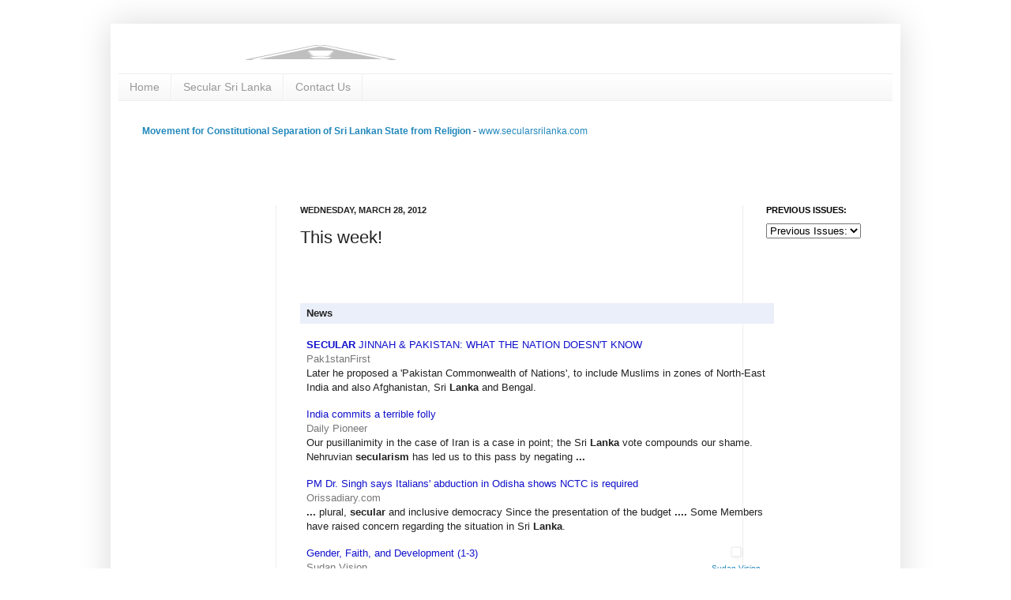

--- FILE ---
content_type: text/html; charset=UTF-8
request_url: http://news.secularsrilanka.com/2012/03/this-week.html
body_size: 20547
content:
<!DOCTYPE html>
<html class='v2' dir='ltr' lang='en'>
<head>
<link href='https://www.blogger.com/static/v1/widgets/335934321-css_bundle_v2.css' rel='stylesheet' type='text/css'/>
<meta content='width=1100' name='viewport'/>
<meta content='text/html; charset=UTF-8' http-equiv='Content-Type'/>
<meta content='blogger' name='generator'/>
<link href='http://news.secularsrilanka.com/favicon.ico' rel='icon' type='image/x-icon'/>
<link href='http://news.secularsrilanka.com/2012/03/this-week.html' rel='canonical'/>
<link rel="alternate" type="application/atom+xml" title="Secular Sri Lanka Post - Atom" href="http://news.secularsrilanka.com/feeds/posts/default" />
<link rel="alternate" type="application/rss+xml" title="Secular Sri Lanka Post - RSS" href="http://news.secularsrilanka.com/feeds/posts/default?alt=rss" />
<link rel="service.post" type="application/atom+xml" title="Secular Sri Lanka Post - Atom" href="https://www.blogger.com/feeds/5395205386283834611/posts/default" />

<link rel="alternate" type="application/atom+xml" title="Secular Sri Lanka Post - Atom" href="http://news.secularsrilanka.com/feeds/1296487390697699060/comments/default" />
<!--Can't find substitution for tag [blog.ieCssRetrofitLinks]-->
<meta content='http://news.secularsrilanka.com/2012/03/this-week.html' property='og:url'/>
<meta content='This week!' property='og:title'/>
<meta content=' News    SECULAR  JINNAH &amp; PAKISTAN: WHAT THE NATION DOESN&#39;T KNOW  Pak1stanFirst Later he proposed a &#39;Pakistan Commonwealth of Nations&#39;, to ...' property='og:description'/>
<title>Secular Sri Lanka Post: This week!</title>
<style id='page-skin-1' type='text/css'><!--
/*
-----------------------------------------------
Blogger Template Style
Name:     Simple
Designer: Josh Peterson
URL:      www.noaesthetic.com
----------------------------------------------- */
#navbar-iframe { display: none !important;}
/* Variable definitions
====================
<Variable name="keycolor" description="Main Color" type="color" default="#66bbdd"/>
<Group description="Page Text" selector="body">
<Variable name="body.font" description="Font" type="font"
default="normal normal 12px Arial, Tahoma, Helvetica, FreeSans, sans-serif"/>
<Variable name="body.text.color" description="Text Color" type="color" default="#222222"/>
</Group>
<Group description="Backgrounds" selector=".body-fauxcolumns-outer">
<Variable name="body.background.color" description="Outer Background" type="color" default="#66bbdd"/>
<Variable name="content.background.color" description="Main Background" type="color" default="#ffffff"/>
<Variable name="header.background.color" description="Header Background" type="color" default="transparent"/>
</Group>
<Group description="Links" selector=".main-outer">
<Variable name="link.color" description="Link Color" type="color" default="#2288bb"/>
<Variable name="link.visited.color" description="Visited Color" type="color" default="#888888"/>
<Variable name="link.hover.color" description="Hover Color" type="color" default="#33aaff"/>
</Group>
<Group description="Blog Title" selector=".header h1">
<Variable name="header.font" description="Font" type="font"
default="normal normal 60px Arial, Tahoma, Helvetica, FreeSans, sans-serif"/>
<Variable name="header.text.color" description="Title Color" type="color" default="#3399bb" />
</Group>
<Group description="Blog Description" selector=".header .description">
<Variable name="description.text.color" description="Description Color" type="color"
default="#777777" />
</Group>
<Group description="Tabs Text" selector=".tabs-inner .widget li a">
<Variable name="tabs.font" description="Font" type="font"
default="normal normal 14px Arial, Tahoma, Helvetica, FreeSans, sans-serif"/>
<Variable name="tabs.text.color" description="Text Color" type="color" default="#999999"/>
<Variable name="tabs.selected.text.color" description="Selected Color" type="color" default="#000000"/>
</Group>
<Group description="Tabs Background" selector=".tabs-outer .PageList">
<Variable name="tabs.background.color" description="Background Color" type="color" default="#f5f5f5"/>
<Variable name="tabs.selected.background.color" description="Selected Color" type="color" default="#eeeeee"/>
</Group>
<Group description="Post Title" selector="h3.post-title, .comments h4">
<Variable name="post.title.font" description="Font" type="font"
default="normal normal 22px Arial, Tahoma, Helvetica, FreeSans, sans-serif"/>
</Group>
<Group description="Date Header" selector=".date-header">
<Variable name="date.header.color" description="Text Color" type="color"
default="#222222"/>
<Variable name="date.header.background.color" description="Background Color" type="color"
default="transparent"/>
</Group>
<Group description="Post Footer" selector=".post-footer">
<Variable name="post.footer.text.color" description="Text Color" type="color" default="#666666"/>
<Variable name="post.footer.background.color" description="Background Color" type="color"
default="#f9f9f9"/>
<Variable name="post.footer.border.color" description="Shadow Color" type="color" default="#eeeeee"/>
</Group>
<Group description="Gadgets" selector="h2">
<Variable name="widget.title.font" description="Title Font" type="font"
default="normal bold 11px Arial, Tahoma, Helvetica, FreeSans, sans-serif"/>
<Variable name="widget.title.text.color" description="Title Color" type="color" default="#000000"/>
<Variable name="widget.alternate.text.color" description="Alternate Color" type="color" default="#999999"/>
</Group>
<Group description="Images" selector=".main-inner">
<Variable name="image.background.color" description="Background Color" type="color" default="#ffffff"/>
<Variable name="image.border.color" description="Border Color" type="color" default="#eeeeee"/>
<Variable name="image.text.color" description="Caption Text Color" type="color" default="#222222"/>
</Group>
<Group description="Accents" selector=".content-inner">
<Variable name="body.rule.color" description="Separator Line Color" type="color" default="#eeeeee"/>
<Variable name="tabs.border.color" description="Tabs Border Color" type="color" default="#eeeeee"/>
</Group>
<Variable name="body.background" description="Body Background" type="background"
color="#ffffff" default="$(color) none repeat scroll top left"/>
<Variable name="body.background.override" description="Body Background Override" type="string" default=""/>
<Variable name="body.background.gradient.cap" description="Body Gradient Cap" type="url"
default="url(http://www.blogblog.com/1kt/simple/gradients_light.png)"/>
<Variable name="body.background.gradient.tile" description="Body Gradient Tile" type="url"
default="url(http://www.blogblog.com/1kt/simple/body_gradient_tile_light.png)"/>
<Variable name="content.background.color.selector" description="Content Background Color Selector" type="string" default=".content-inner"/>
<Variable name="content.padding" description="Content Padding" type="length" default="10px"/>
<Variable name="content.padding.horizontal" description="Content Horizontal Padding" type="length" default="10px"/>
<Variable name="content.shadow.spread" description="Content Shadow Spread" type="length" default="40px"/>
<Variable name="content.shadow.spread.webkit" description="Content Shadow Spread (WebKit)" type="length" default="5px"/>
<Variable name="content.shadow.spread.ie" description="Content Shadow Spread (IE)" type="length" default="10px"/>
<Variable name="main.border.width" description="Main Border Width" type="length" default="0"/>
<Variable name="header.background.gradient" description="Header Gradient" type="url" default="none"/>
<Variable name="header.shadow.offset.left" description="Header Shadow Offset Left" type="length" default="-1px"/>
<Variable name="header.shadow.offset.top" description="Header Shadow Offset Top" type="length" default="-1px"/>
<Variable name="header.shadow.spread" description="Header Shadow Spread" type="length" default="1px"/>
<Variable name="header.padding" description="Header Padding" type="length" default="30px"/>
<Variable name="header.border.size" description="Header Border Size" type="length" default="1px"/>
<Variable name="header.bottom.border.size" description="Header Bottom Border Size" type="length" default="1px"/>
<Variable name="header.border.horizontalsize" description="Header Horizontal Border Size" type="length" default="0"/>
<Variable name="description.text.size" description="Description Text Size" type="string" default="140%"/>
<Variable name="tabs.margin.top" description="Tabs Margin Top" type="length" default="0" />
<Variable name="tabs.margin.side" description="Tabs Side Margin" type="length" default="30px" />
<Variable name="tabs.background.gradient" description="Tabs Background Gradient" type="url"
default="url(http://www.blogblog.com/1kt/simple/gradients_light.png)"/>
<Variable name="tabs.border.width" description="Tabs Border Width" type="length" default="1px"/>
<Variable name="tabs.bevel.border.width" description="Tabs Bevel Border Width" type="length" default="1px"/>
<Variable name="date.header.padding" description="Date Header Padding" type="string" default="inherit"/>
<Variable name="date.header.letterspacing" description="Date Header Letter Spacing" type="string" default="inherit"/>
<Variable name="date.header.margin" description="Date Header Margin" type="string" default="inherit"/>
<Variable name="post.margin.bottom" description="Post Bottom Margin" type="length" default="25px"/>
<Variable name="image.border.small.size" description="Image Border Small Size" type="length" default="2px"/>
<Variable name="image.border.large.size" description="Image Border Large Size" type="length" default="5px"/>
<Variable name="page.width.selector" description="Page Width Selector" type="string" default=".region-inner"/>
<Variable name="page.width" description="Page Width" type="string" default="auto"/>
<Variable name="main.section.margin" description="Main Section Margin" type="length" default="15px"/>
<Variable name="main.padding" description="Main Padding" type="length" default="15px"/>
<Variable name="main.padding.top" description="Main Padding Top" type="length" default="30px"/>
<Variable name="main.padding.bottom" description="Main Padding Bottom" type="length" default="30px"/>
<Variable name="paging.background"
color="#ffffff"
description="Background of blog paging area" type="background"
default="transparent none no-repeat scroll top center"/>
<Variable name="footer.bevel" description="Bevel border length of footer" type="length" default="0"/>
<Variable name="mobile.background.overlay" description="Mobile Background Overlay" type="string"
default="transparent none repeat scroll top left"/>
<Variable name="mobile.background.size" description="Mobile Background Size" type="string" default="auto"/>
<Variable name="mobile.button.color" description="Mobile Button Color" type="color" default="#ffffff" />
<Variable name="startSide" description="Side where text starts in blog language" type="automatic" default="left"/>
<Variable name="endSide" description="Side where text ends in blog language" type="automatic" default="right"/>
*/
/* Content
----------------------------------------------- */
body {
font: normal normal 12px Arial, Tahoma, Helvetica, FreeSans, sans-serif;
color: #222222;
background: #ffffff none repeat scroll top left;
padding: 0 40px 40px 40px;
}
html body .region-inner {
min-width: 0;
max-width: 100%;
width: auto;
}
a:link {
text-decoration:none;
color: #2288bb;
}
a:visited {
text-decoration:none;
color: #888888;
}
a:hover {
text-decoration:underline;
color: #33aaff;
}
.body-fauxcolumn-outer .fauxcolumn-inner {
background: transparent url(http://www.blogblog.com/1kt/simple/body_gradient_tile_light.png) repeat scroll top left;
_background-image: none;
}
.body-fauxcolumn-outer .cap-top {
position: absolute;
z-index: 1;
height: 400px;
width: 100%;
background: #ffffff none repeat scroll top left;
}
.body-fauxcolumn-outer .cap-top .cap-left {
width: 100%;
background: transparent url(http://www.blogblog.com/1kt/simple/gradients_light.png) repeat-x scroll top left;
_background-image: none;
}
.content-outer {
-moz-box-shadow: 0 0 40px rgba(0, 0, 0, .15);
-webkit-box-shadow: 0 0 5px rgba(0, 0, 0, .15);
-goog-ms-box-shadow: 0 0 10px #333333;
box-shadow: 0 0 40px rgba(0, 0, 0, .15);
margin-bottom: 1px;
}
.content-inner {
padding: 10px 10px;
}
.content-inner {
background-color: #ffffff;
}
/* Header
----------------------------------------------- */
.header-outer {
background: transparent none repeat-x scroll 0 -400px;
_background-image: none;
}
.Header h1 {
font: normal normal 60px Arial, Tahoma, Helvetica, FreeSans, sans-serif;
color: #3399bb;
text-shadow: -1px -1px 1px rgba(0, 0, 0, .2);
}
.Header h1 a {
color: #3399bb;
}
.Header .description {
font-size: 140%;
color: #777777;
}
.header-inner .Header .titlewrapper {
padding: 22px 30px;
}
.header-inner .Header .descriptionwrapper {
padding: 0 30px;
}
/* Tabs
----------------------------------------------- */
.tabs-inner .section:first-child {
border-top: 1px solid #eeeeee;
}
.tabs-inner .section:first-child ul {
margin-top: -1px;
border-top: 1px solid #eeeeee;
border-left: 0 solid #eeeeee;
border-right: 0 solid #eeeeee;
}
.tabs-inner .widget ul {
background: #f5f5f5 url(http://www.blogblog.com/1kt/simple/gradients_light.png) repeat-x scroll 0 -800px;
_background-image: none;
border-bottom: 1px solid #eeeeee;
margin-top: 0;
margin-left: -30px;
margin-right: -30px;
}
.tabs-inner .widget li a {
display: inline-block;
padding: .6em 1em;
font: normal normal 14px Arial, Tahoma, Helvetica, FreeSans, sans-serif;
color: #999999;
border-left: 1px solid #ffffff;
border-right: 1px solid #eeeeee;
}
.tabs-inner .widget li:first-child a {
border-left: none;
}
.tabs-inner .widget li.selected a, .tabs-inner .widget li a:hover {
color: #000000;
background-color: #eeeeee;
text-decoration: none;
}
/* Columns
----------------------------------------------- */
.main-outer {
border-top: 0 solid #eeeeee;
}
.fauxcolumn-left-outer .fauxcolumn-inner {
border-right: 1px solid #eeeeee;
}
.fauxcolumn-right-outer .fauxcolumn-inner {
border-left: 1px solid #eeeeee;
}
/* Headings
----------------------------------------------- */
h2 {
margin: 0 0 1em 0;
font: normal bold 11px Arial, Tahoma, Helvetica, FreeSans, sans-serif;
color: #000000;
text-transform: uppercase;
}
/* Widgets
----------------------------------------------- */
.widget .zippy {
color: #999999;
text-shadow: 2px 2px 1px rgba(0, 0, 0, .1);
}
.widget .popular-posts ul {
list-style: none;
}
/* Posts
----------------------------------------------- */
.date-header span {
background-color: transparent;
color: #222222;
padding: inherit;
letter-spacing: inherit;
margin: inherit;
}
.main-inner {
padding-top: 30px;
padding-bottom: 30px;
}
.main-inner .column-center-inner {
padding: 0 15px;
}
.main-inner .column-center-inner .section {
margin: 0 15px;
}
.post {
margin: 0 0 25px 0;
}
h3.post-title, .comments h4 {
font: normal normal 22px Arial, Tahoma, Helvetica, FreeSans, sans-serif;
margin: .75em 0 0;
}
.post-body {
font-size: 110%;
line-height: 1.4;
position: relative;
}
.post-body img, .post-body .tr-caption-container, .Profile img, .Image img,
.BlogList .item-thumbnail img {
padding: 2px;
background: #ffffff;
border: 1px solid #eeeeee;
-moz-box-shadow: 1px 1px 5px rgba(0, 0, 0, .1);
-webkit-box-shadow: 1px 1px 5px rgba(0, 0, 0, .1);
box-shadow: 1px 1px 5px rgba(0, 0, 0, .1);
}
.post-body img, .post-body .tr-caption-container {
padding: 5px;
}
.post-body .tr-caption-container {
color: #222222;
}
.post-body .tr-caption-container img {
padding: 0;
background: transparent;
border: none;
-moz-box-shadow: 0 0 0 rgba(0, 0, 0, .1);
-webkit-box-shadow: 0 0 0 rgba(0, 0, 0, .1);
box-shadow: 0 0 0 rgba(0, 0, 0, .1);
}
.post-header {
margin: 0 0 1.5em;
line-height: 1.6;
font-size: 90%;
}
.post-footer {
margin: 20px -2px 0;
padding: 5px 10px;
color: #666666;
background-color: #f9f9f9;
border-bottom: 1px solid #eeeeee;
line-height: 1.6;
font-size: 90%;
}
#comments .comment-author {
padding-top: 1.5em;
border-top: 1px solid #eeeeee;
background-position: 0 1.5em;
}
#comments .comment-author:first-child {
padding-top: 0;
border-top: none;
}
.avatar-image-container {
margin: .2em 0 0;
}
#comments .avatar-image-container img {
border: 1px solid #eeeeee;
}
/* Comments
----------------------------------------------- */
.comments .comments-content .icon.blog-author {
background-repeat: no-repeat;
background-image: url([data-uri]);
}
.comments .comments-content .loadmore a {
border-top: 1px solid #999999;
border-bottom: 1px solid #999999;
}
.comments .comment-thread.inline-thread {
background-color: #f9f9f9;
}
.comments .continue {
border-top: 2px solid #999999;
}
/* Accents
---------------------------------------------- */
.section-columns td.columns-cell {
border-left: 1px solid #eeeeee;
}
.blog-pager {
background: transparent none no-repeat scroll top center;
}
.blog-pager-older-link, .home-link,
.blog-pager-newer-link {
background-color: #ffffff;
padding: 5px;
}
.footer-outer {
border-top: 0 dashed #bbbbbb;
}
/* Mobile
----------------------------------------------- */
body.mobile  {
background-size: auto;
}
.mobile .body-fauxcolumn-outer {
background: transparent none repeat scroll top left;
}
.mobile .body-fauxcolumn-outer .cap-top {
background-size: 100% auto;
}
.mobile .content-outer {
-webkit-box-shadow: 0 0 3px rgba(0, 0, 0, .15);
box-shadow: 0 0 3px rgba(0, 0, 0, .15);
padding: 0 40px;
}
body.mobile .AdSense {
margin: 0 -40px;
}
.mobile .tabs-inner .widget ul {
margin-left: 0;
margin-right: 0;
}
.mobile .post {
margin: 0;
}
.mobile .main-inner .column-center-inner .section {
margin: 0;
}
.mobile .date-header span {
padding: 0.1em 10px;
margin: 0 -10px;
}
.mobile h3.post-title {
margin: 0;
}
.mobile .blog-pager {
background: transparent none no-repeat scroll top center;
}
.mobile .footer-outer {
border-top: none;
}
.mobile .main-inner, .mobile .footer-inner {
background-color: #ffffff;
}
.mobile-index-contents {
color: #222222;
}
.mobile-link-button {
background-color: #2288bb;
}
.mobile-link-button a:link, .mobile-link-button a:visited {
color: #ffffff;
}
.mobile .tabs-inner .section:first-child {
border-top: none;
}
.mobile .tabs-inner .PageList .widget-content {
background-color: #eeeeee;
color: #000000;
border-top: 1px solid #eeeeee;
border-bottom: 1px solid #eeeeee;
}
.mobile .tabs-inner .PageList .widget-content .pagelist-arrow {
border-left: 1px solid #eeeeee;
}

--></style>
<style id='template-skin-1' type='text/css'><!--
body {
min-width: 1000px;
}
.content-outer, .content-fauxcolumn-outer, .region-inner {
min-width: 1000px;
max-width: 1000px;
_width: 1000px;
}
.main-inner .columns {
padding-left: 200px;
padding-right: 190px;
}
.main-inner .fauxcolumn-center-outer {
left: 200px;
right: 190px;
/* IE6 does not respect left and right together */
_width: expression(this.parentNode.offsetWidth -
parseInt("200px") -
parseInt("190px") + 'px');
}
.main-inner .fauxcolumn-left-outer {
width: 200px;
}
.main-inner .fauxcolumn-right-outer {
width: 190px;
}
.main-inner .column-left-outer {
width: 200px;
right: 100%;
margin-left: -200px;
}
.main-inner .column-right-outer {
width: 190px;
margin-right: -190px;
}
#layout {
min-width: 0;
}
#layout .content-outer {
min-width: 0;
width: 800px;
}
#layout .region-inner {
min-width: 0;
width: auto;
}
body#layout div.add_widget {
padding: 8px;
}
body#layout div.add_widget a {
margin-left: 32px;
}
--></style>
<link href='https://www.blogger.com/dyn-css/authorization.css?targetBlogID=5395205386283834611&amp;zx=1f3ad407-46dd-440e-94e5-3c09d5d416c9' media='none' onload='if(media!=&#39;all&#39;)media=&#39;all&#39;' rel='stylesheet'/><noscript><link href='https://www.blogger.com/dyn-css/authorization.css?targetBlogID=5395205386283834611&amp;zx=1f3ad407-46dd-440e-94e5-3c09d5d416c9' rel='stylesheet'/></noscript>
<meta name='google-adsense-platform-account' content='ca-host-pub-1556223355139109'/>
<meta name='google-adsense-platform-domain' content='blogspot.com'/>

</head>
<body class='loading'>
<div class='navbar section' id='navbar' name='Navbar'><div class='widget Navbar' data-version='1' id='Navbar1'><script type="text/javascript">
    function setAttributeOnload(object, attribute, val) {
      if(window.addEventListener) {
        window.addEventListener('load',
          function(){ object[attribute] = val; }, false);
      } else {
        window.attachEvent('onload', function(){ object[attribute] = val; });
      }
    }
  </script>
<div id="navbar-iframe-container"></div>
<script type="text/javascript" src="https://apis.google.com/js/platform.js"></script>
<script type="text/javascript">
      gapi.load("gapi.iframes:gapi.iframes.style.bubble", function() {
        if (gapi.iframes && gapi.iframes.getContext) {
          gapi.iframes.getContext().openChild({
              url: 'https://www.blogger.com/navbar/5395205386283834611?po\x3d1296487390697699060\x26origin\x3dhttp://news.secularsrilanka.com',
              where: document.getElementById("navbar-iframe-container"),
              id: "navbar-iframe"
          });
        }
      });
    </script><script type="text/javascript">
(function() {
var script = document.createElement('script');
script.type = 'text/javascript';
script.src = '//pagead2.googlesyndication.com/pagead/js/google_top_exp.js';
var head = document.getElementsByTagName('head')[0];
if (head) {
head.appendChild(script);
}})();
</script>
</div></div>
<div class='body-fauxcolumns'>
<div class='fauxcolumn-outer body-fauxcolumn-outer'>
<div class='cap-top'>
<div class='cap-left'></div>
<div class='cap-right'></div>
</div>
<div class='fauxborder-left'>
<div class='fauxborder-right'></div>
<div class='fauxcolumn-inner'>
</div>
</div>
<div class='cap-bottom'>
<div class='cap-left'></div>
<div class='cap-right'></div>
</div>
</div>
</div>
<div class='content'>
<div class='content-fauxcolumns'>
<div class='fauxcolumn-outer content-fauxcolumn-outer'>
<div class='cap-top'>
<div class='cap-left'></div>
<div class='cap-right'></div>
</div>
<div class='fauxborder-left'>
<div class='fauxborder-right'></div>
<div class='fauxcolumn-inner'>
</div>
</div>
<div class='cap-bottom'>
<div class='cap-left'></div>
<div class='cap-right'></div>
</div>
</div>
</div>
<div class='content-outer'>
<div class='content-cap-top cap-top'>
<div class='cap-left'></div>
<div class='cap-right'></div>
</div>
<div class='fauxborder-left content-fauxborder-left'>
<div class='fauxborder-right content-fauxborder-right'></div>
<div class='content-inner'>
<header>
<div class='header-outer'>
<div class='header-cap-top cap-top'>
<div class='cap-left'></div>
<div class='cap-right'></div>
</div>
<div class='fauxborder-left header-fauxborder-left'>
<div class='fauxborder-right header-fauxborder-right'></div>
<div class='region-inner header-inner'>
<div class='header section' id='header' name='Header'><div class='widget Header' data-version='1' id='Header1'>
<div id='header-inner'>
<a href='http://news.secularsrilanka.com/' style='display: block'>
<img alt='Secular Sri Lanka Post' height='53px; ' id='Header1_headerimg' src='http://4.bp.blogspot.com/_fSAglBc0O2o/TGBWARyEoLI/AAAAAAAAADw/anvyQqrqKsM/ssl+logo2.JPG' style='display: block' width='512px; '/>
</a>
</div>
</div></div>
</div>
</div>
<div class='header-cap-bottom cap-bottom'>
<div class='cap-left'></div>
<div class='cap-right'></div>
</div>
</div>
</header>
<div class='tabs-outer'>
<div class='tabs-cap-top cap-top'>
<div class='cap-left'></div>
<div class='cap-right'></div>
</div>
<div class='fauxborder-left tabs-fauxborder-left'>
<div class='fauxborder-right tabs-fauxborder-right'></div>
<div class='region-inner tabs-inner'>
<div class='tabs section' id='crosscol' name='Cross-Column'><div class='widget PageList' data-version='1' id='PageList1'>
<h2>Pages</h2>
<div class='widget-content'>
<ul>
<li>
<a href='http://news.secularsrilanka.com/'>Home</a>
</li>
<li>
<a href='http://news.secularsrilanka.com/p/secular-sri-lanka.html'>Secular Sri Lanka</a>
</li>
<li>
<a href='http://news.secularsrilanka.com/p/contact-us.html'>Contact Us</a>
</li>
</ul>
<div class='clear'></div>
</div>
</div><div class='widget Text' data-version='1' id='Text1'>
<h2 class='title'>Sri Lanka's News Portal for Secularism, Humanism, Science and Reason</h2>
<div class='widget-content'>
<b><span class="Apple-style-span" style="color: rgb(102, 102, 102);"><a href="http://www.secularsrilanka.com/"><blockquote></blockquote><blockquote></blockquote><blockquote></blockquote><blockquote></blockquote>Movement for Constitutional Separation of Sri Lankan State from Religion</a></span></b> - <a href="http://www.secularsrilanka.com/">www.secularsrilanka.com</a><br/><div><br/></div><blockquote></blockquote><br/><blockquote></blockquote>
</div>
<div class='clear'></div>
</div></div>
<div class='tabs no-items section' id='crosscol-overflow' name='Cross-Column 2'></div>
</div>
</div>
<div class='tabs-cap-bottom cap-bottom'>
<div class='cap-left'></div>
<div class='cap-right'></div>
</div>
</div>
<div class='main-outer'>
<div class='main-cap-top cap-top'>
<div class='cap-left'></div>
<div class='cap-right'></div>
</div>
<div class='fauxborder-left main-fauxborder-left'>
<div class='fauxborder-right main-fauxborder-right'></div>
<div class='region-inner main-inner'>
<div class='columns fauxcolumns'>
<div class='fauxcolumn-outer fauxcolumn-center-outer'>
<div class='cap-top'>
<div class='cap-left'></div>
<div class='cap-right'></div>
</div>
<div class='fauxborder-left'>
<div class='fauxborder-right'></div>
<div class='fauxcolumn-inner'>
</div>
</div>
<div class='cap-bottom'>
<div class='cap-left'></div>
<div class='cap-right'></div>
</div>
</div>
<div class='fauxcolumn-outer fauxcolumn-left-outer'>
<div class='cap-top'>
<div class='cap-left'></div>
<div class='cap-right'></div>
</div>
<div class='fauxborder-left'>
<div class='fauxborder-right'></div>
<div class='fauxcolumn-inner'>
</div>
</div>
<div class='cap-bottom'>
<div class='cap-left'></div>
<div class='cap-right'></div>
</div>
</div>
<div class='fauxcolumn-outer fauxcolumn-right-outer'>
<div class='cap-top'>
<div class='cap-left'></div>
<div class='cap-right'></div>
</div>
<div class='fauxborder-left'>
<div class='fauxborder-right'></div>
<div class='fauxcolumn-inner'>
</div>
</div>
<div class='cap-bottom'>
<div class='cap-left'></div>
<div class='cap-right'></div>
</div>
</div>
<!-- corrects IE6 width calculation -->
<div class='columns-inner'>
<div class='column-center-outer'>
<div class='column-center-inner'>
<div class='main section' id='main' name='Main'><div class='widget Blog' data-version='1' id='Blog1'>
<div class='blog-posts hfeed'>

          <div class="date-outer">
        
<h2 class='date-header'><span>Wednesday, March 28, 2012</span></h2>

          <div class="date-posts">
        
<div class='post-outer'>
<div class='post hentry'>
<a name='1296487390697699060'></a>
<h3 class='post-title entry-title'>
This week!
</h3>
<div class='post-header'>
<div class='post-header-line-1'></div>
</div>
<div class='post-body entry-content' id='post-body-1296487390697699060'>
<br><div class="gmail_quote"><br><br><div><div style="font-family:arial,sans-serif;width:600px"><table border="0" cellpadding="0" cellspacing="0" width="600px"><tbody><tr><td style="background-color:#ebeff9;padding:4px 8px 4px 8px"> <table border="0" cellpadding="0" cellspacing="0" width="100%"><tbody><tr><td><font size="-1"><u></u><b>News</b><u></u></font></td><td width="70%" align="right"><font size="-1"><b><br></b></font></td></tr></tbody></table> </td></tr><tr><td>&#160;</td></tr><tr><td style="padding:0px 8px 16px 8px"><a href="http://www.google.com/url?sa=X&amp;q=http://pak1stanfirst.com/201203243927/think-tank/reports/lahore-1940-deferred-secession.html&amp;ct=ga&amp;cad=CAEQAxgBIAAoATAAOABA6MTE-wRIAVgBYgVlbi1VUw&amp;cd=6tNkxHf5Ap0&amp;usg=AFQjCNGut_W-8vGORBQG0Q-5VyWX93mdRw" style="color:#1111cc" target="_blank"><b>SECULAR</b> JINNAH &amp; PAKISTAN: WHAT THE NATION DOESN&#39;T KNOW</a><br> <font size="-1"><a style="text-decoration:none;color:#777777">Pak1stanFirst</a><br>Later he proposed a &#39;Pakistan Commonwealth of Nations&#39;, to include Muslims in zones of North-East India and also Afghanistan, Sri <b>Lanka</b> and Bengal.<br> </font></td></tr><tr><td style="padding:0px 8px 16px 8px"><a href="http://www.google.com/url?sa=X&amp;q=http://www.dailypioneer.com/columnists/item/51315-india-commits-a-terrible-folly.html&amp;ct=ga&amp;cad=CAEQAxgBIAAoATABOAFA6MTE-wRIAVgBYgVlbi1VUw&amp;cd=6tNkxHf5Ap0&amp;usg=AFQjCNFU0lX0gHIJb_ayPiFwsZN_9f80RA" style="color:#1111cc" target="_blank">India commits a terrible folly</a><br> <font size="-1"><a style="text-decoration:none;color:#777777">Daily Pioneer</a><br>Our pusillanimity in the case of Iran is a case in point; the Sri <b>Lanka</b> vote compounds our shame. Nehruvian <b>secularism</b> has led us to this pass by negating <b>...</b><br> </font></td></tr><tr><td style="padding:0px 8px 16px 8px"><a href="http://www.google.com/url?sa=X&amp;q=http://orissadiary.com/CurrentNews.asp%3Fid%3D32712&amp;ct=ga&amp;cad=CAEQAxgBIAAoATACOAJA6MTE-wRIAVgBYgVlbi1VUw&amp;cd=6tNkxHf5Ap0&amp;usg=AFQjCNFnMwOtVo7ucgKZPSaIi929Y2X24A" style="color:#1111cc" target="_blank">PM Dr. Singh says Italians&#39; abduction in Odisha shows NCTC is required</a><br> <font size="-1"><a style="text-decoration:none;color:#777777">Orissadiary.com</a><br><b>...</b> plural, <b>secular</b> and inclusive democracy Since the presentation of the budget <b>....</b> Some Members have raised concern regarding the situation in Sri <b>Lanka</b>.<br> </font></td></tr><tr><td style="padding:0px 8px 16px 8px"><table border="0" cellpadding="0" cellspacing="0" width="100%"><tbody><tr><td valign="top"><a href="http://www.google.com/url?sa=X&amp;q=http://news.sudanvisiondaily.com/details.html%3Frsnpid%3D208175&amp;ct=ga&amp;cad=CAEQAxgBIAAoATADOANA6MTE-wRIAVgBYgVlbi1VUw&amp;cd=6tNkxHf5Ap0&amp;usg=AFQjCNGC1hWObaXpXQEQCSwPBnSb6RALTQ" style="color:#1111cc" target="_blank">Gender, Faith, and Development (1-3)</a><br> <font size="-1"><a style="text-decoration:none;color:#777777">Sudan Vision</a><br>Sri <b>Lanka</b>, India and Burma are the only countries where Theravada bhikkhunis <b>....</b> by <b>secular</b> development agencies, as well as by the Buddhist establishment.<br> </font></td><td valign="top" width="80" align="center"><img alt="" border="0" height="80" src="" width="80"><font size="-2"><br><a href="http://www.google.com/url?sa=X&amp;q=http://news.sudanvisiondaily.com/details.html%3Frsnpid%3D208175&amp;ct=ga&amp;cad=CAEQAxgBIAAoAzADOANA6MTE-wRIAVgBYgVlbi1VUw&amp;cd=6tNkxHf5Ap0&amp;usg=AFQjCNGC1hWObaXpXQEQCSwPBnSb6RALTQ" target="_blank">Sudan Vision</a></font></td> </tr></tbody></table></td></tr></tbody></table><br></div></div></div> 
<div style='clear: both;'></div>
</div>
<div class='post-footer'>
<div class='post-footer-line post-footer-line-1'><span class='post-timestamp'>
at
<a class='timestamp-link' href='http://news.secularsrilanka.com/2012/03/this-week.html' rel='bookmark' title='permanent link'><abbr class='published' title='2012-03-28T00:54:00+05:30'>12:54&#8239;AM</abbr></a>
</span>
<span class='post-comment-link'>
</span>
<span class='post-icons'>
<span class='item-action'>
<a href='https://www.blogger.com/email-post/5395205386283834611/1296487390697699060' title='Email Post'>
<img alt='' class='icon-action' height='13' src='http://img1.blogblog.com/img/icon18_email.gif' width='18'/>
</a>
</span>
<span class='item-control blog-admin pid-9173439'>
<a href='https://www.blogger.com/post-edit.g?blogID=5395205386283834611&postID=1296487390697699060&from=pencil' title='Edit Post'>
<img alt='' class='icon-action' height='18' src='https://resources.blogblog.com/img/icon18_edit_allbkg.gif' width='18'/>
</a>
</span>
</span>
<div class='post-share-buttons goog-inline-block'>
<a class='goog-inline-block share-button sb-email' href='https://www.blogger.com/share-post.g?blogID=5395205386283834611&postID=1296487390697699060&target=email' target='_blank' title='Email This'><span class='share-button-link-text'>Email This</span></a><a class='goog-inline-block share-button sb-blog' href='https://www.blogger.com/share-post.g?blogID=5395205386283834611&postID=1296487390697699060&target=blog' onclick='window.open(this.href, "_blank", "height=270,width=475"); return false;' target='_blank' title='BlogThis!'><span class='share-button-link-text'>BlogThis!</span></a><a class='goog-inline-block share-button sb-twitter' href='https://www.blogger.com/share-post.g?blogID=5395205386283834611&postID=1296487390697699060&target=twitter' target='_blank' title='Share to X'><span class='share-button-link-text'>Share to X</span></a><a class='goog-inline-block share-button sb-facebook' href='https://www.blogger.com/share-post.g?blogID=5395205386283834611&postID=1296487390697699060&target=facebook' onclick='window.open(this.href, "_blank", "height=430,width=640"); return false;' target='_blank' title='Share to Facebook'><span class='share-button-link-text'>Share to Facebook</span></a><a class='goog-inline-block share-button sb-pinterest' href='https://www.blogger.com/share-post.g?blogID=5395205386283834611&postID=1296487390697699060&target=pinterest' target='_blank' title='Share to Pinterest'><span class='share-button-link-text'>Share to Pinterest</span></a>
</div>
<span class='post-backlinks post-comment-link'>
</span>
</div>
<div class='post-footer-line post-footer-line-2'></div>
<div class='post-footer-line post-footer-line-3'></div>
</div>
</div>
<div class='comments' id='comments'>
<a name='comments'></a>
<h4>No comments:</h4>
<div id='Blog1_comments-block-wrapper'>
<dl class='avatar-comment-indent' id='comments-block'>
</dl>
</div>
<p class='comment-footer'>
<div class='comment-form'>
<a name='comment-form'></a>
<h4 id='comment-post-message'>Post a Comment</h4>
<p>
</p>
<a href='https://www.blogger.com/comment/frame/5395205386283834611?po=1296487390697699060&hl=en&saa=85391&origin=http://news.secularsrilanka.com' id='comment-editor-src'></a>
<iframe allowtransparency='true' class='blogger-iframe-colorize blogger-comment-from-post' frameborder='0' height='410px' id='comment-editor' name='comment-editor' src='' width='100%'></iframe>
<script src='https://www.blogger.com/static/v1/jsbin/2830521187-comment_from_post_iframe.js' type='text/javascript'></script>
<script type='text/javascript'>
      BLOG_CMT_createIframe('https://www.blogger.com/rpc_relay.html');
    </script>
</div>
</p>
</div>
</div>

        </div></div>
      
</div>
<div class='blog-pager' id='blog-pager'>
<span id='blog-pager-newer-link'>
<a class='blog-pager-newer-link' href='http://news.secularsrilanka.com/2012/03/up-with-chris-hayes.html' id='Blog1_blog-pager-newer-link' title='Newer Post'>Newer Post</a>
</span>
<span id='blog-pager-older-link'>
<a class='blog-pager-older-link' href='http://news.secularsrilanka.com/2012/02/entertainment-prettiest-words-on.html' id='Blog1_blog-pager-older-link' title='Older Post'>Older Post</a>
</span>
<a class='home-link' href='http://news.secularsrilanka.com/'>Home</a>
</div>
<div class='clear'></div>
<div class='post-feeds'>
<div class='feed-links'>
Subscribe to:
<a class='feed-link' href='http://news.secularsrilanka.com/feeds/1296487390697699060/comments/default' target='_blank' type='application/atom+xml'>Post Comments (Atom)</a>
</div>
</div>
</div><div class='widget Feed' data-version='1' id='Feed21'>
<h2>Secular Sri Lanka Post News Headlines</h2>
<div class='widget-content' id='Feed21_feedItemListDisplay'>
<span style='filter: alpha(25); opacity: 0.25;'>
<a href='http://feeds.feedburner.com/SecularSriLanka-News'>Loading...</a>
</span>
</div>
<div class='clear'></div>
</div><div class='widget Feed' data-version='1' id='Feed22'>
<h2>Secular News Daily</h2>
<div class='widget-content' id='Feed22_feedItemListDisplay'>
<span style='filter: alpha(25); opacity: 0.25;'>
<a href='http://feeds.feedburner.com/paliban/RDkF?format=xml'>Loading...</a>
</span>
</div>
<div class='clear'></div>
</div></div>
</div>
</div>
<div class='column-left-outer'>
<div class='column-left-inner'>
<aside>
<div class='sidebar no-items section' id='sidebar-left-1'></div>
</aside>
</div>
</div>
<div class='column-right-outer'>
<div class='column-right-inner'>
<aside>
<div class='sidebar section' id='sidebar-right-1'><div class='widget BlogArchive' data-version='1' id='BlogArchive1'>
<h2>Previous Issues:</h2>
<div class='widget-content'>
<div id='ArchiveList'>
<div id='BlogArchive1_ArchiveList'>
<select id='BlogArchive1_ArchiveMenu'>
<option value=''>Previous Issues:</option>
<option value='http://news.secularsrilanka.com/2024_09_29_archive.html'>Sep 29 (2)</option>
<option value='http://news.secularsrilanka.com/2023_06_02_archive.html'>Jun 02 (1)</option>
<option value='http://news.secularsrilanka.com/2022_08_18_archive.html'>Aug 18 (1)</option>
<option value='http://news.secularsrilanka.com/2017_09_01_archive.html'>Sep 01 (1)</option>
<option value='http://news.secularsrilanka.com/2016_08_03_archive.html'>Aug 03 (1)</option>
<option value='http://news.secularsrilanka.com/2016_04_05_archive.html'>Apr 05 (1)</option>
<option value='http://news.secularsrilanka.com/2016_03_23_archive.html'>Mar 23 (1)</option>
<option value='http://news.secularsrilanka.com/2016_03_02_archive.html'>Mar 02 (1)</option>
<option value='http://news.secularsrilanka.com/2015_12_31_archive.html'>Dec 31 (1)</option>
<option value='http://news.secularsrilanka.com/2015_11_01_archive.html'>Nov 01 (1)</option>
<option value='http://news.secularsrilanka.com/2015_10_25_archive.html'>Oct 25 (1)</option>
<option value='http://news.secularsrilanka.com/2015_04_17_archive.html'>Apr 17 (1)</option>
<option value='http://news.secularsrilanka.com/2015_04_16_archive.html'>Apr 16 (1)</option>
<option value='http://news.secularsrilanka.com/2015_02_19_archive.html'>Feb 19 (1)</option>
<option value='http://news.secularsrilanka.com/2015_01_28_archive.html'>Jan 28 (1)</option>
<option value='http://news.secularsrilanka.com/2013_10_07_archive.html'>Oct 07 (1)</option>
<option value='http://news.secularsrilanka.com/2013_09_25_archive.html'>Sep 25 (1)</option>
<option value='http://news.secularsrilanka.com/2013_08_24_archive.html'>Aug 24 (1)</option>
<option value='http://news.secularsrilanka.com/2012_12_20_archive.html'>Dec 20 (1)</option>
<option value='http://news.secularsrilanka.com/2012_11_04_archive.html'>Nov 04 (1)</option>
<option value='http://news.secularsrilanka.com/2012_11_01_archive.html'>Nov 01 (1)</option>
<option value='http://news.secularsrilanka.com/2012_10_31_archive.html'>Oct 31 (2)</option>
<option value='http://news.secularsrilanka.com/2012_09_22_archive.html'>Sep 22 (1)</option>
<option value='http://news.secularsrilanka.com/2012_09_18_archive.html'>Sep 18 (1)</option>
<option value='http://news.secularsrilanka.com/2012_07_23_archive.html'>Jul 23 (1)</option>
<option value='http://news.secularsrilanka.com/2012_07_17_archive.html'>Jul 17 (1)</option>
<option value='http://news.secularsrilanka.com/2012_07_12_archive.html'>Jul 12 (1)</option>
<option value='http://news.secularsrilanka.com/2012_07_04_archive.html'>Jul 04 (1)</option>
<option value='http://news.secularsrilanka.com/2012_06_28_archive.html'>Jun 28 (2)</option>
<option value='http://news.secularsrilanka.com/2012_05_19_archive.html'>May 19 (1)</option>
<option value='http://news.secularsrilanka.com/2012_05_16_archive.html'>May 16 (1)</option>
<option value='http://news.secularsrilanka.com/2012_05_12_archive.html'>May 12 (1)</option>
<option value='http://news.secularsrilanka.com/2012_05_08_archive.html'>May 08 (2)</option>
<option value='http://news.secularsrilanka.com/2012_05_01_archive.html'>May 01 (1)</option>
<option value='http://news.secularsrilanka.com/2012_04_20_archive.html'>Apr 20 (1)</option>
<option value='http://news.secularsrilanka.com/2012_04_05_archive.html'>Apr 05 (1)</option>
<option value='http://news.secularsrilanka.com/2012_03_28_archive.html'>Mar 28 (3)</option>
<option value='http://news.secularsrilanka.com/2012_02_25_archive.html'>Feb 25 (1)</option>
<option value='http://news.secularsrilanka.com/2012_01_31_archive.html'>Jan 31 (2)</option>
<option value='http://news.secularsrilanka.com/2012_01_26_archive.html'>Jan 26 (1)</option>
<option value='http://news.secularsrilanka.com/2012_01_17_archive.html'>Jan 17 (1)</option>
<option value='http://news.secularsrilanka.com/2011_12_15_archive.html'>Dec 15 (2)</option>
<option value='http://news.secularsrilanka.com/2011_11_09_archive.html'>Nov 09 (1)</option>
<option value='http://news.secularsrilanka.com/2011_09_09_archive.html'>Sep 09 (1)</option>
<option value='http://news.secularsrilanka.com/2011_06_30_archive.html'>Jun 30 (1)</option>
<option value='http://news.secularsrilanka.com/2011_06_29_archive.html'>Jun 29 (2)</option>
<option value='http://news.secularsrilanka.com/2011_05_25_archive.html'>May 25 (1)</option>
<option value='http://news.secularsrilanka.com/2011_05_11_archive.html'>May 11 (1)</option>
<option value='http://news.secularsrilanka.com/2011_04_24_archive.html'>Apr 24 (1)</option>
<option value='http://news.secularsrilanka.com/2011_04_14_archive.html'>Apr 14 (1)</option>
<option value='http://news.secularsrilanka.com/2011_04_12_archive.html'>Apr 12 (1)</option>
<option value='http://news.secularsrilanka.com/2011_04_10_archive.html'>Apr 10 (1)</option>
<option value='http://news.secularsrilanka.com/2011_04_09_archive.html'>Apr 09 (1)</option>
<option value='http://news.secularsrilanka.com/2011_04_07_archive.html'>Apr 07 (1)</option>
<option value='http://news.secularsrilanka.com/2011_04_06_archive.html'>Apr 06 (1)</option>
<option value='http://news.secularsrilanka.com/2011_03_29_archive.html'>Mar 29 (1)</option>
<option value='http://news.secularsrilanka.com/2011_03_27_archive.html'>Mar 27 (3)</option>
<option value='http://news.secularsrilanka.com/2011_03_25_archive.html'>Mar 25 (1)</option>
<option value='http://news.secularsrilanka.com/2011_03_24_archive.html'>Mar 24 (1)</option>
<option value='http://news.secularsrilanka.com/2011_03_19_archive.html'>Mar 19 (1)</option>
<option value='http://news.secularsrilanka.com/2011_03_11_archive.html'>Mar 11 (1)</option>
<option value='http://news.secularsrilanka.com/2011_03_08_archive.html'>Mar 08 (1)</option>
<option value='http://news.secularsrilanka.com/2011_03_05_archive.html'>Mar 05 (1)</option>
<option value='http://news.secularsrilanka.com/2011_02_26_archive.html'>Feb 26 (1)</option>
<option value='http://news.secularsrilanka.com/2011_02_23_archive.html'>Feb 23 (1)</option>
<option value='http://news.secularsrilanka.com/2011_02_22_archive.html'>Feb 22 (1)</option>
<option value='http://news.secularsrilanka.com/2011_02_21_archive.html'>Feb 21 (1)</option>
<option value='http://news.secularsrilanka.com/2011_02_20_archive.html'>Feb 20 (1)</option>
<option value='http://news.secularsrilanka.com/2011_02_19_archive.html'>Feb 19 (2)</option>
<option value='http://news.secularsrilanka.com/2011_02_14_archive.html'>Feb 14 (3)</option>
<option value='http://news.secularsrilanka.com/2011_02_12_archive.html'>Feb 12 (2)</option>
<option value='http://news.secularsrilanka.com/2011_02_11_archive.html'>Feb 11 (1)</option>
<option value='http://news.secularsrilanka.com/2011_02_10_archive.html'>Feb 10 (2)</option>
<option value='http://news.secularsrilanka.com/2011_02_08_archive.html'>Feb 08 (1)</option>
<option value='http://news.secularsrilanka.com/2011_02_07_archive.html'>Feb 07 (1)</option>
<option value='http://news.secularsrilanka.com/2011_02_04_archive.html'>Feb 04 (1)</option>
<option value='http://news.secularsrilanka.com/2011_01_28_archive.html'>Jan 28 (1)</option>
<option value='http://news.secularsrilanka.com/2011_01_27_archive.html'>Jan 27 (1)</option>
<option value='http://news.secularsrilanka.com/2011_01_20_archive.html'>Jan 20 (3)</option>
<option value='http://news.secularsrilanka.com/2011_01_19_archive.html'>Jan 19 (1)</option>
<option value='http://news.secularsrilanka.com/2011_01_17_archive.html'>Jan 17 (1)</option>
<option value='http://news.secularsrilanka.com/2011_01_16_archive.html'>Jan 16 (1)</option>
<option value='http://news.secularsrilanka.com/2011_01_12_archive.html'>Jan 12 (1)</option>
<option value='http://news.secularsrilanka.com/2011_01_10_archive.html'>Jan 10 (1)</option>
<option value='http://news.secularsrilanka.com/2011_01_08_archive.html'>Jan 08 (2)</option>
<option value='http://news.secularsrilanka.com/2010_12_31_archive.html'>Dec 31 (1)</option>
<option value='http://news.secularsrilanka.com/2010_12_20_archive.html'>Dec 20 (1)</option>
<option value='http://news.secularsrilanka.com/2010_12_03_archive.html'>Dec 03 (1)</option>
<option value='http://news.secularsrilanka.com/2010_12_02_archive.html'>Dec 02 (1)</option>
<option value='http://news.secularsrilanka.com/2010_12_01_archive.html'>Dec 01 (1)</option>
<option value='http://news.secularsrilanka.com/2010_11_30_archive.html'>Nov 30 (2)</option>
<option value='http://news.secularsrilanka.com/2010_11_29_archive.html'>Nov 29 (4)</option>
<option value='http://news.secularsrilanka.com/2010_11_27_archive.html'>Nov 27 (1)</option>
<option value='http://news.secularsrilanka.com/2010_11_26_archive.html'>Nov 26 (1)</option>
<option value='http://news.secularsrilanka.com/2010_11_24_archive.html'>Nov 24 (1)</option>
<option value='http://news.secularsrilanka.com/2010_11_22_archive.html'>Nov 22 (3)</option>
<option value='http://news.secularsrilanka.com/2010_11_20_archive.html'>Nov 20 (1)</option>
<option value='http://news.secularsrilanka.com/2010_11_18_archive.html'>Nov 18 (1)</option>
<option value='http://news.secularsrilanka.com/2010_11_12_archive.html'>Nov 12 (1)</option>
<option value='http://news.secularsrilanka.com/2010_11_11_archive.html'>Nov 11 (1)</option>
<option value='http://news.secularsrilanka.com/2010_11_10_archive.html'>Nov 10 (2)</option>
<option value='http://news.secularsrilanka.com/2010_11_09_archive.html'>Nov 09 (2)</option>
<option value='http://news.secularsrilanka.com/2010_11_08_archive.html'>Nov 08 (2)</option>
<option value='http://news.secularsrilanka.com/2010_11_07_archive.html'>Nov 07 (2)</option>
<option value='http://news.secularsrilanka.com/2010_11_06_archive.html'>Nov 06 (1)</option>
<option value='http://news.secularsrilanka.com/2010_11_04_archive.html'>Nov 04 (2)</option>
<option value='http://news.secularsrilanka.com/2010_11_01_archive.html'>Nov 01 (1)</option>
<option value='http://news.secularsrilanka.com/2010_10_30_archive.html'>Oct 30 (1)</option>
<option value='http://news.secularsrilanka.com/2010_10_27_archive.html'>Oct 27 (1)</option>
<option value='http://news.secularsrilanka.com/2010_10_26_archive.html'>Oct 26 (3)</option>
<option value='http://news.secularsrilanka.com/2010_10_25_archive.html'>Oct 25 (1)</option>
<option value='http://news.secularsrilanka.com/2010_10_21_archive.html'>Oct 21 (2)</option>
<option value='http://news.secularsrilanka.com/2010_10_19_archive.html'>Oct 19 (1)</option>
<option value='http://news.secularsrilanka.com/2010_10_16_archive.html'>Oct 16 (1)</option>
<option value='http://news.secularsrilanka.com/2010_10_15_archive.html'>Oct 15 (2)</option>
<option value='http://news.secularsrilanka.com/2010_10_14_archive.html'>Oct 14 (1)</option>
<option value='http://news.secularsrilanka.com/2010_10_13_archive.html'>Oct 13 (2)</option>
<option value='http://news.secularsrilanka.com/2010_10_12_archive.html'>Oct 12 (1)</option>
<option value='http://news.secularsrilanka.com/2010_10_11_archive.html'>Oct 11 (2)</option>
<option value='http://news.secularsrilanka.com/2010_10_10_archive.html'>Oct 10 (1)</option>
<option value='http://news.secularsrilanka.com/2010_10_08_archive.html'>Oct 08 (1)</option>
<option value='http://news.secularsrilanka.com/2010_10_07_archive.html'>Oct 07 (2)</option>
<option value='http://news.secularsrilanka.com/2010_10_06_archive.html'>Oct 06 (1)</option>
<option value='http://news.secularsrilanka.com/2010_10_05_archive.html'>Oct 05 (1)</option>
<option value='http://news.secularsrilanka.com/2010_10_04_archive.html'>Oct 04 (1)</option>
<option value='http://news.secularsrilanka.com/2010_10_03_archive.html'>Oct 03 (1)</option>
<option value='http://news.secularsrilanka.com/2010_09_30_archive.html'>Sep 30 (1)</option>
<option value='http://news.secularsrilanka.com/2010_09_29_archive.html'>Sep 29 (1)</option>
<option value='http://news.secularsrilanka.com/2010_09_27_archive.html'>Sep 27 (1)</option>
<option value='http://news.secularsrilanka.com/2010_09_25_archive.html'>Sep 25 (3)</option>
<option value='http://news.secularsrilanka.com/2010_09_24_archive.html'>Sep 24 (1)</option>
<option value='http://news.secularsrilanka.com/2010_09_23_archive.html'>Sep 23 (1)</option>
<option value='http://news.secularsrilanka.com/2010_09_22_archive.html'>Sep 22 (1)</option>
<option value='http://news.secularsrilanka.com/2010_09_20_archive.html'>Sep 20 (3)</option>
<option value='http://news.secularsrilanka.com/2010_09_18_archive.html'>Sep 18 (1)</option>
<option value='http://news.secularsrilanka.com/2010_09_17_archive.html'>Sep 17 (2)</option>
<option value='http://news.secularsrilanka.com/2010_09_16_archive.html'>Sep 16 (2)</option>
<option value='http://news.secularsrilanka.com/2010_09_15_archive.html'>Sep 15 (2)</option>
<option value='http://news.secularsrilanka.com/2010_09_10_archive.html'>Sep 10 (2)</option>
<option value='http://news.secularsrilanka.com/2010_09_09_archive.html'>Sep 09 (1)</option>
<option value='http://news.secularsrilanka.com/2010_09_08_archive.html'>Sep 08 (2)</option>
<option value='http://news.secularsrilanka.com/2010_09_07_archive.html'>Sep 07 (5)</option>
<option value='http://news.secularsrilanka.com/2010_09_03_archive.html'>Sep 03 (2)</option>
<option value='http://news.secularsrilanka.com/2010_09_02_archive.html'>Sep 02 (1)</option>
<option value='http://news.secularsrilanka.com/2010_09_01_archive.html'>Sep 01 (1)</option>
<option value='http://news.secularsrilanka.com/2010_08_31_archive.html'>Aug 31 (3)</option>
<option value='http://news.secularsrilanka.com/2010_08_30_archive.html'>Aug 30 (2)</option>
<option value='http://news.secularsrilanka.com/2010_08_29_archive.html'>Aug 29 (1)</option>
<option value='http://news.secularsrilanka.com/2010_08_28_archive.html'>Aug 28 (1)</option>
<option value='http://news.secularsrilanka.com/2010_08_27_archive.html'>Aug 27 (3)</option>
<option value='http://news.secularsrilanka.com/2010_08_26_archive.html'>Aug 26 (1)</option>
<option value='http://news.secularsrilanka.com/2010_08_25_archive.html'>Aug 25 (2)</option>
<option value='http://news.secularsrilanka.com/2010_08_20_archive.html'>Aug 20 (1)</option>
<option value='http://news.secularsrilanka.com/2010_08_16_archive.html'>Aug 16 (1)</option>
<option value='http://news.secularsrilanka.com/2010_08_14_archive.html'>Aug 14 (2)</option>
<option value='http://news.secularsrilanka.com/2010_08_13_archive.html'>Aug 13 (1)</option>
<option value='http://news.secularsrilanka.com/2010_08_11_archive.html'>Aug 11 (4)</option>
</select>
</div>
</div>
<div class='clear'></div>
</div>
</div></div>
</aside>
</div>
</div>
</div>
<div style='clear: both'></div>
<!-- columns -->
</div>
<!-- main -->
</div>
</div>
<div class='main-cap-bottom cap-bottom'>
<div class='cap-left'></div>
<div class='cap-right'></div>
</div>
</div>
<footer>
<div class='footer-outer'>
<div class='footer-cap-top cap-top'>
<div class='cap-left'></div>
<div class='cap-right'></div>
</div>
<div class='fauxborder-left footer-fauxborder-left'>
<div class='fauxborder-right footer-fauxborder-right'></div>
<div class='region-inner footer-inner'>
<div class='foot section' id='footer-1'><div class='widget Feed' data-version='1' id='Feed19'>
<h2>Videos</h2>
<div class='widget-content' id='Feed19_feedItemListDisplay'>
<span style='filter: alpha(25); opacity: 0.25;'>
<a href='http://richarddawkins.net/feeds/videos.rss'>Loading...</a>
</span>
</div>
<div class='clear'></div>
</div><div class='widget BlogList' data-version='1' id='BlogList1'>
<h2 class='title'>Latest News</h2>
<div class='widget-content'>
<div class='blog-list-container' id='BlogList1_container'>
<ul id='BlogList1_blogs'>
<li style='display: block;'>
<div class='blog-icon'>
</div>
<div class='blog-content'>
<div class='blog-title'>
<a href='https://news.google.com/search?pz=1&cf=all&hl=en-US&q=secular&cf=all&gl=US&ceid=US:en' target='_blank'>
Secular News</a>
</div>
<div class='item-content'>
<span class='item-title'>
<a href='https://news.google.com/rss/articles/CBMiYEFVX3lxTE5RN0Q1RU43RFJDX0pKZlhZWDNqNGtLRmUtZVlvenRiaXBaSlNUV1VxLWI2OFFiRUFYQkloX2c5RzFLaE9RUFhZeWtaYlU1S01ic1VQTzRBNUcyQ2I1LU9HNQ?oc=5' target='_blank'>
Why is rejecting religion so hard? - OnlySky
</a>
</span>

                      -
                    
<span class='item-snippet'>
Why is rejecting religion so hard?  OnlySky
</span>
</div>
</div>
<div style='clear: both;'></div>
</li>
<li style='display: block;'>
<div class='blog-icon'>
</div>
<div class='blog-content'>
<div class='blog-title'>
<a href='https://news.google.com/search?pz=1&cf=all&hl=en-US&q=lanka+secular&cf=all&gl=US&ceid=US:en' target='_blank'>
Secular Sri Lanka</a>
</div>
<div class='item-content'>
<span class='item-title'>
<a href='https://news.google.com/rss/articles/[base64]?oc=5' target='_blank'>
Kerala stands as 'stronghold of secularism' amid rising communal strife, 
says CM Vijayan - Metro Vaartha
</a>
</span>

                      -
                    
<span class='item-snippet'>
Kerala stands as 'stronghold of secularism' amid rising communal strife, 
says CM Vijayan  Metro Vaartha
</span>
</div>
</div>
<div style='clear: both;'></div>
</li>
<li style='display: block;'>
<div class='blog-icon'>
</div>
<div class='blog-content'>
<div class='blog-title'>
<a href='https://news.google.com/search?pz=1&cf=all&hl=en-US&q=secularization&cf=all&gl=US&ceid=US:en' target='_blank'>
secularization - Google News</a>
</div>
<div class='item-content'>
<span class='item-title'>
<a href='https://news.google.com/rss/articles/[base64]?oc=5' target='_blank'>
Opinion | Has Britain Stopped Secularizing? - The Wall Street Journal
</a>
</span>

                      -
                    
<span class='item-snippet'>
Opinion | Has Britain Stopped Secularizing?  The Wall Street Journal
</span>
</div>
</div>
<div style='clear: both;'></div>
</li>
<li style='display: block;'>
<div class='blog-icon'>
</div>
<div class='blog-content'>
<div class='blog-title'>
<a href='https://news.google.com/search?pz=1&cf=all&hl=en-US&q=lanka+constitution&cf=all&gl=US&ceid=US:en' target='_blank'>
Constitution Reforms</a>
</div>
<div class='item-content'>
<span class='item-title'>
<a href='https://news.google.com/rss/articles/[base64]?oc=5' target='_blank'>
Sri Lankan President Ousts Prime Minister in Constitutional Showdown - The 
Wall Street Journal
</a>
</span>

                      -
                    
<span class='item-snippet'>
Sri Lankan President Ousts Prime Minister in Constitutional Showdown  The 
Wall Street Journal
</span>
</div>
</div>
<div style='clear: both;'></div>
</li>
<li style='display: block;'>
<div class='blog-icon'>
</div>
<div class='blog-content'>
<div class='blog-title'>
<a href='http://news.secularsrilanka.com/' target='_blank'>
Secular Sri Lanka - News</a>
</div>
<div class='item-content'>
<span class='item-title'>
<a href='http://news.secularsrilanka.com/2016/03/re-secular-sri-lanka-129-fwd.html' target='_blank'>
Re: [Secular Sri Lanka] 129 Fwd: Rationalist Meeting 2016 March
</a>
</span>

                      -
                    
<span class='item-snippet'>
Hi Hemant can you please circulate this to all. We can assist for some 
cost. Announcement: The 3rd International Conference on Untouchability 2016 
16-17 Ap...
</span>
</div>
</div>
<div style='clear: both;'></div>
</li>
<li style='display: block;'>
<div class='blog-icon'>
</div>
<div class='blog-content'>
<div class='blog-title'>
<a href='http://sites.google.com/feeds/content/site/minorityworldview' target='_blank'>
Posts of our Newswire</a>
</div>
<div class='item-content'>
<span class='item-title'>
<a href='http://sites.google.com/site/minorityworldview/newswire/newtvseriescosmos-watchitonline' target='_blank'>
New TV Series COSMOS - Watch it online!
</a>
</span>

                      -
                    
<span class='item-snippet'>

If you have not encountered the new TV series COSMOS hosted by Neil 
deGrasse Tyson yet, here's the link to watch it... All episodes to date are 
available ...
</span>
</div>
</div>
<div style='clear: both;'></div>
</li>
<li style='display: block;'>
<div class='blog-icon'>
</div>
<div class='blog-content'>
<div class='blog-title'>
<a href='http://blog.secularsrilanka.com/' target='_blank'>
Secular Sri Lanka</a>
</div>
<div class='item-content'>
<span class='item-title'>
<a href='http://blog.secularsrilanka.com/2012/01/updated-program-schedule-prof-narendra.html' target='_blank'>
Updated Program Schedule - Prof. Narendra Nayak's visit to Sri Lanka
</a>
</span>

                      -
                    
<span class='item-snippet'>
If you plan to attend regional branch locations of Sri Lanka Rationalist 
Association for Dr. Nayak's lectures, please contact following regional 
organizers...
</span>
</div>
</div>
<div style='clear: both;'></div>
</li>
<li style='display: block;'>
<div class='blog-icon'>
</div>
<div class='blog-content'>
<div class='blog-title'>
<a href='https://religurd.wordpress.com' target='_blank'>
Religurd</a>
</div>
<div class='item-content'>
<span class='item-title'>
<a href='https://religurd.wordpress.com/2010/08/05/center-for-atheism-july-2010-newsletter/' target='_blank'>
Center for Atheism July 2010 Newsletter
</a>
</span>

                      -
                    
<span class='item-snippet'>
THE FOCUS centerforatheism.org JULY 23, 2010 Volume 6, Issue 29 Published 
by the Center For Atheism (CFA) Editor: David Birnkrant The Focus provides 
links ...
</span>
</div>
</div>
<div style='clear: both;'></div>
</li>
</ul>
<div class='clear'></div>
</div>
</div>
</div><div class='widget PopularPosts' data-version='1' id='PopularPosts1'>
<h2>Popular Posts</h2>
<div class='widget-content popular-posts'>
<ul>
<li>
<div class='item-content'>
<div class='item-thumbnail'>
<a href='http://news.secularsrilanka.com/2010/10/taliban-jamaat-i-islami-and-post.html' target='_blank'>
<img alt='' border='0' src='https://lh3.googleusercontent.com/blogger_img_proxy/AEn0k_s0YtXX2mNJc9vxsAQW-PW2mZKrDVANB95Ig3pcUO0TS6twU_Bdk4nomOdBvccq6xFAeVp6KeihZqX4MjMHI-323WjyynILuGAwXK-G7z6v2t8pl-ACrqKayZFrbY4jR78qpnBY5ZtYeFOyCjHIeJ3P24N2kw=w72-h72-p-k-no-nu'/>
</a>
</div>
<div class='item-title'><a href='http://news.secularsrilanka.com/2010/10/taliban-jamaat-i-islami-and-post.html'>Taliban, Jamaat-i-Islami and post-Islamism</a></div>
<div class='item-snippet'>Taliban, Jamaat-i-Islami and post-Islamism aliarqam &#160; | October 16, 2010 at 8:05 pm | Tags: &#160; Dr. Farooq Khan , &#160; Jamat Islami , &#160; Javed Ahm...</div>
</div>
<div style='clear: both;'></div>
</li>
<li>
<div class='item-content'>
<div class='item-title'><a href='http://news.secularsrilanka.com/2011/01/blog-post.html'>සබරගම&#3540; පළ&#3535;ත&#3530; සභ&#3535; ස&#3546;වකයන&#3530;ට තල&#3546;බ&#3535;න&#3530; න&#3539;ත&#3538;ය</a></div>
<div class='item-snippet'>From Lankatruth.com http://www.lankatruth.com/sin/index.php?option=com_content&amp;view=article&amp;id=9211:2011-01-06-10-48-21&amp;catid=34...</div>
</div>
<div style='clear: both;'></div>
</li>
<li>
<div class='item-content'>
<div class='item-thumbnail'>
<a href='http://news.secularsrilanka.com/2011/06/blog-post.html' target='_blank'>
<img alt='' border='0' src='https://blogger.googleusercontent.com/img/b/R29vZ2xl/AVvXsEj40raN0IHXGovRtEszsZP4M_iaNCZRr1koCt8qYxzLACz6mY7NmKcajuXq7tXsS6uVrfqc1HEFzpaqFrO1gJ0IGuIj30uFOvbQYyqaMOBZtdldlcmtSyC7oV_10hRBOmN1FE1yDvbpgrY/w72-h72-p-k-no-nu/jun08.5.gif'/>
</a>
</div>
<div class='item-title'><a href='http://news.secularsrilanka.com/2011/06/blog-post.html'>හ&#3540;ද&#3539; ජනය&#3535;ට ම&#3538;ත&#3530;ය&#3535;ව වප&#3540;රන ද&#3538;වය&#3538;න</a></div>
<div class='item-snippet'>http://www.lankaguardian.com/2011/06/blog-post_28.html &#160; හ&#3540;ද&#3539; ජනය&#3535;ට ම&#3538;ත&#3530;&#8205;ය&#3535;ව වප&#3540;රන ද&#3538;වය&#3538;න Uploaded by admin AmilaGunaratna ,&#160; columnists ,&#160; ...</div>
</div>
<div style='clear: both;'></div>
</li>
<li>
<div class='item-content'>
<div class='item-thumbnail'>
<a href='http://news.secularsrilanka.com/2012/04/newsline-20-april-2012.html' target='_blank'>
<img alt='' border='0' src='https://lh3.googleusercontent.com/blogger_img_proxy/AEn0k_u4pZlqu_dc3ebZcys3cbV-14XFEJcUc7MiB4xvdJjxwa595K-byPutBSb3wRnwpJ2Nks7PR3pYn3-NsAPHC4Ki-BQ4hBW4cbpHrEKxQUHFMz-FqBojLn7zhC8FfK-QQ9nk2RlJOw=w72-h72-p-k-no-nu'/>
</a>
</div>
<div class='item-title'><a href='http://news.secularsrilanka.com/2012/04/newsline-20-april-2012.html'>Newsline 20 April 2012</a></div>
<div class='item-snippet'>                    Newsline        www.secularism.org.uk                                                 Not a   member? Make 2012 the year...</div>
</div>
<div style='clear: both;'></div>
</li>
<li>
<div class='item-content'>
<div class='item-thumbnail'>
<a href='http://news.secularsrilanka.com/2010/11/mp-not-convinced-by-government-plans-to.html' target='_blank'>
<img alt='' border='0' src='https://lh3.googleusercontent.com/blogger_img_proxy/[base64]w72-h72-p-k-no-nu'/>
</a>
</div>
<div class='item-title'><a href='http://news.secularsrilanka.com/2010/11/mp-not-convinced-by-government-plans-to.html'>MP &#8216;not convinced&#8217; by government plans to prevent extremism in religious &#8216;free schools&#8217;</a></div>
<div class='item-snippet'>      You are your brand label         Dr. Jonathan Tobert Joins CFI Board      of Directors    Have a Nice Fall: 11/18/10 Atheist      Cart...</div>
</div>
<div style='clear: both;'></div>
</li>
<li>
<div class='item-content'>
<div class='item-thumbnail'>
<a href='http://news.secularsrilanka.com/2010/11/its-not-too-late-to-register-for-online.html' target='_blank'>
<img alt='' border='0' src='https://lh3.googleusercontent.com/blogger_img_proxy/AEn0k_tzLuM0A0_QydOu6Lxa5T-objLVUedX6Z3J9dbb76tLo9uIGupbj3SACbNPNaN1T_qzLJnD8VCswPedUAC2mNfsKz_RzdOqhHtSoiCEjEm3PdiWroGJ7kGi-4mkSrSXMpRY7jPxRB-zZQl9=w72-h72-p-k-no-nu'/>
</a>
</div>
<div class='item-title'><a href='http://news.secularsrilanka.com/2010/11/its-not-too-late-to-register-for-online.html'>It's Not Too Late to Register for Online Course SEC 221: "Examining Christianity"</a></div>
<div class='item-snippet'>HERE&#39;S STILL TIME TO REGISTER!!! For general information about online classes, &#160; vist the &#160; CFI Institute Online &#160; main page SEC 221: Ex...</div>
</div>
<div style='clear: both;'></div>
</li>
<li>
<div class='item-content'>
<div class='item-thumbnail'>
<a href='http://news.secularsrilanka.com/2011/01/were-ten-commandments-meant-for.html' target='_blank'>
<img alt='' border='0' src='https://lh3.googleusercontent.com/blogger_img_proxy/AEn0k_tJ8ZSU2chWANJZCWgP-ZHqcCwzBW2weaY9r7gTaSwBX38wh5YwlHeTCyUGQSX0fdvm_CtnXhpOZD6kbqTITxHyWuY9MqR02oqZQbSQ0HTrHBeIXrBOo6zmD1QVwksfStnxTb1ActbAcUsfJnaBNsl8kg-kZ2GEHG53Iq73B0NdvA9349PbBHeIpw=w72-h72-p-k-no-nu'/>
</a>
</div>
<div class='item-title'><a href='http://news.secularsrilanka.com/2011/01/were-ten-commandments-meant-for.html'>Were The Ten Commandments Meant For Everyone?</a></div>
<div class='item-snippet'>                  Were The Ten   Commandments Meant For Everyone?     Posted:   26 Jan 2011 12:01 AM PST       Is   it possible that at leas...</div>
</div>
<div style='clear: both;'></div>
</li>
<li>
<div class='item-content'>
<div class='item-thumbnail'>
<a href='http://news.secularsrilanka.com/2012/12/sri-lanka-rationalist-association-kandy.html' target='_blank'>
<img alt='' border='0' src='https://blogger.googleusercontent.com/img/b/R29vZ2xl/AVvXsEi42t4Dzo02gfq-fffyn7wtJyVV3MzYd27rBKzuCBz7ry-1bbwNnYQNmKvATyVz22fcSprwrRE0kvYaEeUNVwTMU71A5BxKPJL-SC4bfMaU9kE-GMIph8dTmC86djPRP7H8wZiV8NU3vbJQ/w72-h72-p-k-no-nu/photo-779212.JPG'/>
</a>
</div>
<div class='item-title'><a href='http://news.secularsrilanka.com/2012/12/sri-lanka-rationalist-association-kandy.html'>Sri Lanka Rationalist Association, Kandy Branch - monthly meeting and discussion</a></div>
<div class='item-snippet'>
</div>
</div>
<div style='clear: both;'></div>
</li>
<li>
<div class='item-content'>
<div class='item-thumbnail'>
<a href='http://news.secularsrilanka.com/2010/09/gods-existence-who-bears-burden-of.html' target='_blank'>
<img alt='' border='0' src='https://lh3.googleusercontent.com/blogger_img_proxy/AEn0k_tvcyziI-tu8-TvS8B4ULT7WNHQvS4z_e3dS6EPLyeu2CClRVG-uJG5QuVLvpZaOwcHOUk9_kdpqBa8WX6FSoyqBEkg3PLF69KOJ4BMtzgFvUjLW93AGhVtA1LYsFDCvue6JRlCQLAMCmgcaXPoeO_CI_tKbsQoyYYzO76OGB3bWrpUg-4=w72-h72-p-k-no-nu'/>
</a>
</div>
<div class='item-title'><a href='http://news.secularsrilanka.com/2010/09/gods-existence-who-bears-burden-of.html'>God's existence: Who bears the burden of proof?</a></div>
<div class='item-snippet'>      David Silverman is new President of      American Atheists    God&#8217;s existence: Who bears      the burden of proof?    Questions, quest...</div>
</div>
<div style='clear: both;'></div>
</li>
<li>
<div class='item-content'>
<div class='item-thumbnail'>
<a href='http://news.secularsrilanka.com/2010/09/burn-koran-event-spurs-violent-muslim.html' target='_blank'>
<img alt='' border='0' src='https://lh3.googleusercontent.com/blogger_img_proxy/AEn0k_suNBch6pC5gfPGcTE3CRYQe4ZPJbmByuZiZ-LHlrnvtHiZtCr12rtr0eHdQ_REZre5eMRg8aN5E8be4oAnJuHcaiVPc48FMCVCqOFBwsgciHZGJVBztjAA2tO71klTcA9oxnJCYkKn7zabF3IKvfS-PkcaVcAI_hLl8TviNqpbbMuLjPgC6T83mdxfj9470w=w72-h72-p-k-no-nu'/>
</a>
</div>
<div class='item-title'><a href='http://news.secularsrilanka.com/2010/09/burn-koran-event-spurs-violent-muslim.html'>"Burn a Koran" event spurs violent Muslim protest</a></div>
<div class='item-snippet'>  &#160;     &#160;     &#8220;Burn a Koran&#8221; event spurs violent      Muslim protest    Gender, religion, and volunteering         Secularism and religious ...</div>
</div>
<div style='clear: both;'></div>
</li>
</ul>
<div class='clear'></div>
</div>
</div></div>
<table border='0' cellpadding='0' cellspacing='0' class='section-columns columns-2'>
<tbody>
<tr>
<td class='first columns-cell'>
<div class='foot section' id='footer-2-1'><div class='widget BlogSearch' data-version='1' id='BlogSearch1'>
<h2 class='title'>Search This Site</h2>
<div class='widget-content'>
<div id='BlogSearch1_form'>
<form action='http://news.secularsrilanka.com/search' class='gsc-search-box' target='_top'>
<table cellpadding='0' cellspacing='0' class='gsc-search-box'>
<tbody>
<tr>
<td class='gsc-input'>
<input autocomplete='off' class='gsc-input' name='q' size='10' title='search' type='text' value=''/>
</td>
<td class='gsc-search-button'>
<input class='gsc-search-button' title='search' type='submit' value='Search'/>
</td>
</tr>
</tbody>
</table>
</form>
</div>
</div>
<div class='clear'></div>
</div><div class='widget Feed' data-version='1' id='Feed1'>
<h2>
</h2>
<div class='widget-content' id='Feed1_feedItemListDisplay'>
<span style='filter: alpha(25); opacity: 0.25;'>
<a href='http://news.google.com/news?client=hp&expIds=23051,25241,25798&sugexp=ldymls&xhr=t&q=secularism&cp=8&hl=en&um=1&ie=UTF-8&output=rss'>Loading...</a>
</span>
</div>
<div class='clear'></div>
</div><div class='widget Feed' data-version='1' id='Feed3'>
<h2>News: Humanism</h2>
<div class='widget-content' id='Feed3_feedItemListDisplay'>
<span style='filter: alpha(25); opacity: 0.25;'>
<a href='http://news.google.com/news?pz=1&cf=all&ned=us&hl=en&q=humanism&cf=all&output=rss'>Loading...</a>
</span>
</div>
<div class='clear'></div>
</div><div class='widget Feed' data-version='1' id='Feed2'>
<h2>Around the world: Campaign for Secularism</h2>
<div class='widget-content' id='Feed2_feedItemListDisplay'>
<span style='filter: alpha(25); opacity: 0.25;'>
<a href='http://news.google.com/news?pz=1&cf=all&ned=us&hl=en&q=secularization&cf=all&output=rss'>Loading...</a>
</span>
</div>
<div class='clear'></div>
</div><div class='widget BlogList' data-version='1' id='BlogList3'>
<h2 class='title'>Science in Sri Lanka</h2>
<div class='widget-content'>
<div class='blog-list-container' id='BlogList3_container'>
<ul id='BlogList3_blogs'>
<li style='display: block;'>
<div class='blog-icon'>
<img data-lateloadsrc='https://lh3.googleusercontent.com/blogger_img_proxy/AEn0k_s8de57c_DREKv43IK8K0LN3SY5SpdWdEhB1HkkeyFqqHnDzZEPo2cdyvYN1tHev5biVjZ_8IlLw4RPUr1PfuMI-pn99AQ30fhD_GQg9rDMzlpt_Y9evpeKkHMEseNsUpvsatElRo44GtzWW3YMDJqq5CIEJFo1mGg519g66GwIeo9nUw=s16-w16-h16' height='16' width='16'/>
</div>
<div class='blog-content'>
<div class='blog-title'>
<a href='https://news.google.com/search?pz=1&cf=all&hl=en-US&q=science+lanka&cf=all&gl=US&ceid=US:en' target='_blank'>
science lanka - Google News</a>
</div>
<div class='item-content'>
<span class='item-title'>
<a href='https://news.google.com/rss/articles/[base64]?oc=5' target='_blank'>
Sri Lanka&#8217;s vanishing snakes: Scientists warn policy paralysis is driving a 
silent crisis - Island.lk
</a>
</span>

                      -
                    
<span class='item-snippet'>
Sri Lanka&#8217;s vanishing snakes: Scientists warn policy paralysis is driving a 
silent crisis  Island.lk
</span>
<div class='item-time'>
1 month ago
</div>
</div>
</div>
<div style='clear: both;'></div>
</li>
</ul>
<div class='clear'></div>
</div>
</div>
</div><div class='widget Feed' data-version='1' id='Feed6'>
<h2>News: Rationalism</h2>
<div class='widget-content' id='Feed6_feedItemListDisplay'>
<span style='filter: alpha(25); opacity: 0.25;'>
<a href='http://news.google.com/news?hl=en&safe=off&q=rationalist&um=1&ie=UTF-8&output=rss'>Loading...</a>
</span>
</div>
<div class='clear'></div>
</div><div class='widget BlogList' data-version='1' id='BlogList2'>
<h2 class='title'>Constitution Reforms in Sri Lanka</h2>
<div class='widget-content'>
<div class='blog-list-container' id='BlogList2_container'>
<ul id='BlogList2_blogs'>
<li style='display: block;'>
<div class='blog-icon'>
</div>
<div class='blog-content'>
<div class='blog-title'>
<a href='https://news.google.com/search?pz=1&cf=all&hl=en-US&q=lanka+constitution&cf=all&gl=US&ceid=US:en' target='_blank'>
Constitution Reforms</a>
</div>
<div class='item-content'>
<span class='item-title'>
<a href='https://news.google.com/rss/articles/[base64]?oc=5' target='_blank'>
Sri Lankan President Ousts Prime Minister in Constitutional Showdown - The 
Wall Street Journal
</a>
</span>
</div>
</div>
<div style='clear: both;'></div>
</li>
</ul>
<div class='clear'></div>
</div>
</div>
</div><div class='widget Feed' data-version='1' id='Feed14'>
<h2>World News</h2>
<div class='widget-content' id='Feed14_feedItemListDisplay'>
<span style='filter: alpha(25); opacity: 0.25;'>
<a href='http://richarddawkins.net/feeds/all.rss'>Loading...</a>
</span>
</div>
<div class='clear'></div>
</div><div class='widget Feed' data-version='1' id='Feed16'>
<h2>
</h2>
<div class='widget-content' id='Feed16_feedItemListDisplay'>
<span style='filter: alpha(25); opacity: 0.25;'>
<a href='http://richarddawkins.net/feeds/news.rss'>Loading...</a>
</span>
</div>
<div class='clear'></div>
</div><div class='widget Feed' data-version='1' id='Feed23'>
<h2>India:  Nirmukta &#187; Video</h2>
<div class='widget-content' id='Feed23_feedItemListDisplay'>
<span style='filter: alpha(25); opacity: 0.25;'>
<a href='http://nirmukta.com/category/video/feed/'>Loading...</a>
</span>
</div>
<div class='clear'></div>
</div><div class='widget Feed' data-version='1' id='Feed24'>
<h2>Nirmukta &#187; General News</h2>
<div class='widget-content' id='Feed24_feedItemListDisplay'>
<span style='filter: alpha(25); opacity: 0.25;'>
<a href='http://nirmukta.com/category/general/feed/'>Loading...</a>
</span>
</div>
<div class='clear'></div>
</div></div>
</td>
<td class='columns-cell'>
<div class='foot section' id='footer-2-2'><div class='widget Feed' data-version='1' id='Feed12'>
<h2>Sri Lanka's religious extremism</h2>
<div class='widget-content' id='Feed12_feedItemListDisplay'>
<span style='filter: alpha(25); opacity: 0.25;'>
<a href='http://news.google.com/news?pz=1&cf=all&ned=us&hl=en&q=Lanka+religion+extremist+extremism&cf=all&output=rss'>Loading...</a>
</span>
</div>
<div class='clear'></div>
</div><div class='widget Feed' data-version='1' id='Feed15'>
<h2>All Original Content</h2>
<div class='widget-content' id='Feed15_feedItemListDisplay'>
<span style='filter: alpha(25); opacity: 0.25;'>
<a href='http://richarddawkins.net/feeds/originals.rss'>Loading...</a>
</span>
</div>
<div class='clear'></div>
</div><div class='widget Feed' data-version='1' id='Feed11'>
<h2>Sri Lanka's Tamil Nationalism</h2>
<div class='widget-content' id='Feed11_feedItemListDisplay'>
<span style='filter: alpha(25); opacity: 0.25;'>
<a href='http://news.google.com/news?pz=1&cf=all&ned=us&hl=en&q=Lanka+hindu+nationalist&cf=all&output=rss'>Loading...</a>
</span>
</div>
<div class='clear'></div>
</div><div class='widget Feed' data-version='1' id='Feed10'>
<h2>Sri Lanka's Sinhala Buddhist Nationalism</h2>
<div class='widget-content' id='Feed10_feedItemListDisplay'>
<span style='filter: alpha(25); opacity: 0.25;'>
<a href='http://news.google.com/news?pz=1&cf=all&ned=us&hl=en&q=Lanka+buddhism+nationalist&cf=all&output=rss'>Loading...</a>
</span>
</div>
<div class='clear'></div>
</div><div class='widget Feed' data-version='1' id='Feed8'>
<h2>On Sinhala Nationalism</h2>
<div class='widget-content' id='Feed8_feedItemListDisplay'>
<span style='filter: alpha(25); opacity: 0.25;'>
<a href='http://news.google.com/news?pz=1&cf=all&ned=us&hl=en&q=sinhala+nationalism&cf=all&output=rss'>Loading...</a>
</span>
</div>
<div class='clear'></div>
</div><div class='widget Feed' data-version='1' id='Feed5'>
<h2>Secularization and Secular Constitution</h2>
<div class='widget-content' id='Feed5_feedItemListDisplay'>
<span style='filter: alpha(25); opacity: 0.25;'>
<a href='http://news.google.com/news?pz=1&cf=all&ned=us&hl=en&q=Secular+Constitution&cf=all&output=rss'>Loading...</a>
</span>
</div>
<div class='clear'></div>
</div><div class='widget Feed' data-version='1' id='Feed4'>
<h2>secular lanka constitution - Google News</h2>
<div class='widget-content' id='Feed4_feedItemListDisplay'>
<span style='filter: alpha(25); opacity: 0.25;'>
<a href='http://news.google.com/news?gl=us&pz=1&cf=all&ned=us&hl=en&q=secular+lanka+constitution&cf=all&output=rss'>Loading...</a>
</span>
</div>
<div class='clear'></div>
</div><div class='widget Feed' data-version='1' id='Feed9'>
<h2>Sri Lanka: Tamil Nationalism</h2>
<div class='widget-content' id='Feed9_feedItemListDisplay'>
<span style='filter: alpha(25); opacity: 0.25;'>
<a href='http://news.google.com/news?pz=1&cf=all&ned=us&hl=en&q=tamil+nationalism&cf=all&output=rss'>Loading...</a>
</span>
</div>
<div class='clear'></div>
</div><div class='widget Feed' data-version='1' id='Feed13'>
<h2>Sri Lanka: Religious and Racist Politics</h2>
<div class='widget-content' id='Feed13_feedItemListDisplay'>
<span style='filter: alpha(25); opacity: 0.25;'>
<a href='http://news.google.com/news?pz=1&cf=all&ned=us&hl=en&as_scoring=r&geo=sri+lanka&as_maxm=5&q=TNA+Tamil+-tamilnet&as_qdr=a&as_drrb=q&as_mind=23&as_minm=4&cf=all&as_maxd=23&output=rss'>Loading...</a>
</span>
</div>
<div class='clear'></div>
</div><div class='widget Feed' data-version='1' id='Feed20'>
<h2>RDF - Latest Discussions</h2>
<div class='widget-content' id='Feed20_feedItemListDisplay'>
<span style='filter: alpha(25); opacity: 0.25;'>
<a href='http://richarddawkins.net/feeds/discussions.rss'>Loading...</a>
</span>
</div>
<div class='clear'></div>
</div><div class='widget Feed' data-version='1' id='Feed18'>
<h2>Audio</h2>
<div class='widget-content' id='Feed18_feedItemListDisplay'>
<span style='filter: alpha(25); opacity: 0.25;'>
<a href='http://richarddawkins.net/feeds/audio.rss'>Loading...</a>
</span>
</div>
<div class='clear'></div>
</div><div class='widget Feed' data-version='1' id='Feed17'>
<h2>New Articles</h2>
<div class='widget-content' id='Feed17_feedItemListDisplay'>
<span style='filter: alpha(25); opacity: 0.25;'>
<a href='http://richarddawkins.net/feeds/articles.rss'>Loading...</a>
</span>
</div>
<div class='clear'></div>
</div></div>
</td>
</tr>
</tbody>
</table>
<!-- outside of the include in order to lock Attribution widget -->
<div class='foot section' id='footer-3' name='Footer'><div class='widget Attribution' data-version='1' id='Attribution1'>
<div class='widget-content' style='text-align: center;'>
Powered by <a href='https://www.blogger.com' target='_blank'>Blogger</a>.
</div>
<div class='clear'></div>
</div></div>
</div>
</div>
<div class='footer-cap-bottom cap-bottom'>
<div class='cap-left'></div>
<div class='cap-right'></div>
</div>
</div>
</footer>
<!-- content -->
</div>
</div>
<div class='content-cap-bottom cap-bottom'>
<div class='cap-left'></div>
<div class='cap-right'></div>
</div>
</div>
</div>
<script type='text/javascript'>
    window.setTimeout(function() {
        document.body.className = document.body.className.replace('loading', '');
      }, 10);
  </script>

<script type="text/javascript" src="https://www.blogger.com/static/v1/widgets/3845888474-widgets.js"></script>
<script type='text/javascript'>
window['__wavt'] = 'AOuZoY6RsPYX7yRvuluB0jpmnLD-JEdrDA:1768837835757';_WidgetManager._Init('//www.blogger.com/rearrange?blogID\x3d5395205386283834611','//news.secularsrilanka.com/2012/03/this-week.html','5395205386283834611');
_WidgetManager._SetDataContext([{'name': 'blog', 'data': {'blogId': '5395205386283834611', 'title': 'Secular Sri Lanka Post', 'url': 'http://news.secularsrilanka.com/2012/03/this-week.html', 'canonicalUrl': 'http://news.secularsrilanka.com/2012/03/this-week.html', 'homepageUrl': 'http://news.secularsrilanka.com/', 'searchUrl': 'http://news.secularsrilanka.com/search', 'canonicalHomepageUrl': 'http://news.secularsrilanka.com/', 'blogspotFaviconUrl': 'http://news.secularsrilanka.com/favicon.ico', 'bloggerUrl': 'https://www.blogger.com', 'hasCustomDomain': true, 'httpsEnabled': false, 'enabledCommentProfileImages': true, 'gPlusViewType': 'FILTERED_POSTMOD', 'adultContent': false, 'analyticsAccountNumber': '', 'encoding': 'UTF-8', 'locale': 'en', 'localeUnderscoreDelimited': 'en', 'languageDirection': 'ltr', 'isPrivate': false, 'isMobile': false, 'isMobileRequest': false, 'mobileClass': '', 'isPrivateBlog': false, 'isDynamicViewsAvailable': true, 'feedLinks': '\x3clink rel\x3d\x22alternate\x22 type\x3d\x22application/atom+xml\x22 title\x3d\x22Secular Sri Lanka Post - Atom\x22 href\x3d\x22http://news.secularsrilanka.com/feeds/posts/default\x22 /\x3e\n\x3clink rel\x3d\x22alternate\x22 type\x3d\x22application/rss+xml\x22 title\x3d\x22Secular Sri Lanka Post - RSS\x22 href\x3d\x22http://news.secularsrilanka.com/feeds/posts/default?alt\x3drss\x22 /\x3e\n\x3clink rel\x3d\x22service.post\x22 type\x3d\x22application/atom+xml\x22 title\x3d\x22Secular Sri Lanka Post - Atom\x22 href\x3d\x22https://www.blogger.com/feeds/5395205386283834611/posts/default\x22 /\x3e\n\n\x3clink rel\x3d\x22alternate\x22 type\x3d\x22application/atom+xml\x22 title\x3d\x22Secular Sri Lanka Post - Atom\x22 href\x3d\x22http://news.secularsrilanka.com/feeds/1296487390697699060/comments/default\x22 /\x3e\n', 'meTag': '', 'adsenseHostId': 'ca-host-pub-1556223355139109', 'adsenseHasAds': false, 'adsenseAutoAds': false, 'boqCommentIframeForm': true, 'loginRedirectParam': '', 'isGoogleEverywhereLinkTooltipEnabled': true, 'view': '', 'dynamicViewsCommentsSrc': '//www.blogblog.com/dynamicviews/4224c15c4e7c9321/js/comments.js', 'dynamicViewsScriptSrc': '//www.blogblog.com/dynamicviews/f9a985b7a2d28680', 'plusOneApiSrc': 'https://apis.google.com/js/platform.js', 'disableGComments': true, 'interstitialAccepted': false, 'sharing': {'platforms': [{'name': 'Get link', 'key': 'link', 'shareMessage': 'Get link', 'target': ''}, {'name': 'Facebook', 'key': 'facebook', 'shareMessage': 'Share to Facebook', 'target': 'facebook'}, {'name': 'BlogThis!', 'key': 'blogThis', 'shareMessage': 'BlogThis!', 'target': 'blog'}, {'name': 'X', 'key': 'twitter', 'shareMessage': 'Share to X', 'target': 'twitter'}, {'name': 'Pinterest', 'key': 'pinterest', 'shareMessage': 'Share to Pinterest', 'target': 'pinterest'}, {'name': 'Email', 'key': 'email', 'shareMessage': 'Email', 'target': 'email'}], 'disableGooglePlus': true, 'googlePlusShareButtonWidth': 0, 'googlePlusBootstrap': '\x3cscript type\x3d\x22text/javascript\x22\x3ewindow.___gcfg \x3d {\x27lang\x27: \x27en\x27};\x3c/script\x3e'}, 'hasCustomJumpLinkMessage': false, 'jumpLinkMessage': 'Read more', 'pageType': 'item', 'postId': '1296487390697699060', 'pageName': 'This week!', 'pageTitle': 'Secular Sri Lanka Post: This week!'}}, {'name': 'features', 'data': {}}, {'name': 'messages', 'data': {'edit': 'Edit', 'linkCopiedToClipboard': 'Link copied to clipboard!', 'ok': 'Ok', 'postLink': 'Post Link'}}, {'name': 'template', 'data': {'isResponsive': false, 'isAlternateRendering': false, 'isCustom': false}}, {'name': 'view', 'data': {'classic': {'name': 'classic', 'url': '?view\x3dclassic'}, 'flipcard': {'name': 'flipcard', 'url': '?view\x3dflipcard'}, 'magazine': {'name': 'magazine', 'url': '?view\x3dmagazine'}, 'mosaic': {'name': 'mosaic', 'url': '?view\x3dmosaic'}, 'sidebar': {'name': 'sidebar', 'url': '?view\x3dsidebar'}, 'snapshot': {'name': 'snapshot', 'url': '?view\x3dsnapshot'}, 'timeslide': {'name': 'timeslide', 'url': '?view\x3dtimeslide'}, 'isMobile': false, 'title': 'This week!', 'description': ' News  \xa0 SECULAR  JINNAH \x26 PAKISTAN: WHAT THE NATION DOESN\x27T KNOW  Pak1stanFirst Later he proposed a \x27Pakistan Commonwealth of Nations\x27, to ...', 'url': 'http://news.secularsrilanka.com/2012/03/this-week.html', 'type': 'item', 'isSingleItem': true, 'isMultipleItems': false, 'isError': false, 'isPage': false, 'isPost': true, 'isHomepage': false, 'isArchive': false, 'isLabelSearch': false, 'postId': 1296487390697699060}}]);
_WidgetManager._RegisterWidget('_NavbarView', new _WidgetInfo('Navbar1', 'navbar', document.getElementById('Navbar1'), {}, 'displayModeFull'));
_WidgetManager._RegisterWidget('_HeaderView', new _WidgetInfo('Header1', 'header', document.getElementById('Header1'), {}, 'displayModeFull'));
_WidgetManager._RegisterWidget('_PageListView', new _WidgetInfo('PageList1', 'crosscol', document.getElementById('PageList1'), {'title': 'Pages', 'links': [{'isCurrentPage': false, 'href': 'http://news.secularsrilanka.com/', 'title': 'Home'}, {'isCurrentPage': false, 'href': 'http://news.secularsrilanka.com/p/secular-sri-lanka.html', 'id': '640155439816202466', 'title': 'Secular Sri Lanka'}, {'isCurrentPage': false, 'href': 'http://news.secularsrilanka.com/p/contact-us.html', 'id': '3778643209814212068', 'title': 'Contact Us'}], 'mobile': false, 'showPlaceholder': true, 'hasCurrentPage': false}, 'displayModeFull'));
_WidgetManager._RegisterWidget('_TextView', new _WidgetInfo('Text1', 'crosscol', document.getElementById('Text1'), {}, 'displayModeFull'));
_WidgetManager._RegisterWidget('_BlogView', new _WidgetInfo('Blog1', 'main', document.getElementById('Blog1'), {'cmtInteractionsEnabled': false, 'lightboxEnabled': true, 'lightboxModuleUrl': 'https://www.blogger.com/static/v1/jsbin/4049919853-lbx.js', 'lightboxCssUrl': 'https://www.blogger.com/static/v1/v-css/828616780-lightbox_bundle.css'}, 'displayModeFull'));
_WidgetManager._RegisterWidget('_FeedView', new _WidgetInfo('Feed21', 'main', document.getElementById('Feed21'), {'title': 'Secular Sri Lanka Post News Headlines', 'showItemDate': true, 'showItemAuthor': false, 'feedUrl': 'http://feeds.feedburner.com/SecularSriLanka-News', 'numItemsShow': 5, 'loadingMsg': 'Loading...', 'openLinksInNewWindow': true, 'useFeedWidgetServ': 'true'}, 'displayModeFull'));
_WidgetManager._RegisterWidget('_FeedView', new _WidgetInfo('Feed22', 'main', document.getElementById('Feed22'), {'title': 'Secular News Daily', 'showItemDate': true, 'showItemAuthor': false, 'feedUrl': 'http://feeds.feedburner.com/paliban/RDkF?format\x3dxml', 'numItemsShow': 5, 'loadingMsg': 'Loading...', 'openLinksInNewWindow': true, 'useFeedWidgetServ': 'true'}, 'displayModeFull'));
_WidgetManager._RegisterWidget('_BlogArchiveView', new _WidgetInfo('BlogArchive1', 'sidebar-right-1', document.getElementById('BlogArchive1'), {'languageDirection': 'ltr', 'loadingMessage': 'Loading\x26hellip;'}, 'displayModeFull'));
_WidgetManager._RegisterWidget('_FeedView', new _WidgetInfo('Feed19', 'footer-1', document.getElementById('Feed19'), {'title': 'Videos', 'showItemDate': true, 'showItemAuthor': false, 'feedUrl': 'http://richarddawkins.net/feeds/videos.rss', 'numItemsShow': 5, 'loadingMsg': 'Loading...', 'openLinksInNewWindow': true, 'useFeedWidgetServ': 'true'}, 'displayModeFull'));
_WidgetManager._RegisterWidget('_BlogListView', new _WidgetInfo('BlogList1', 'footer-1', document.getElementById('BlogList1'), {'numItemsToShow': 0, 'totalItems': 8}, 'displayModeFull'));
_WidgetManager._RegisterWidget('_PopularPostsView', new _WidgetInfo('PopularPosts1', 'footer-1', document.getElementById('PopularPosts1'), {}, 'displayModeFull'));
_WidgetManager._RegisterWidget('_BlogSearchView', new _WidgetInfo('BlogSearch1', 'footer-2-1', document.getElementById('BlogSearch1'), {}, 'displayModeFull'));
_WidgetManager._RegisterWidget('_FeedView', new _WidgetInfo('Feed1', 'footer-2-1', document.getElementById('Feed1'), {'title': '', 'showItemDate': true, 'showItemAuthor': false, 'feedUrl': 'http://news.google.com/news?client\x3dhp\x26expIds\x3d23051,25241,25798\x26sugexp\x3dldymls\x26xhr\x3dt\x26q\x3dsecularism\x26cp\x3d8\x26hl\x3den\x26um\x3d1\x26ie\x3dUTF-8\x26output\x3drss', 'numItemsShow': 5, 'loadingMsg': 'Loading...', 'openLinksInNewWindow': true, 'useFeedWidgetServ': 'true'}, 'displayModeFull'));
_WidgetManager._RegisterWidget('_FeedView', new _WidgetInfo('Feed3', 'footer-2-1', document.getElementById('Feed3'), {'title': 'News: Humanism', 'showItemDate': false, 'showItemAuthor': false, 'feedUrl': 'http://news.google.com/news?pz\x3d1\x26cf\x3dall\x26ned\x3dus\x26hl\x3den\x26q\x3dhumanism\x26cf\x3dall\x26output\x3drss', 'numItemsShow': 5, 'loadingMsg': 'Loading...', 'openLinksInNewWindow': true, 'useFeedWidgetServ': 'true'}, 'displayModeFull'));
_WidgetManager._RegisterWidget('_FeedView', new _WidgetInfo('Feed2', 'footer-2-1', document.getElementById('Feed2'), {'title': 'Around the world: Campaign for Secularism', 'showItemDate': true, 'showItemAuthor': true, 'feedUrl': 'http://news.google.com/news?pz\x3d1\x26cf\x3dall\x26ned\x3dus\x26hl\x3den\x26q\x3dsecularization\x26cf\x3dall\x26output\x3drss', 'numItemsShow': 5, 'loadingMsg': 'Loading...', 'openLinksInNewWindow': true, 'useFeedWidgetServ': 'true'}, 'displayModeFull'));
_WidgetManager._RegisterWidget('_BlogListView', new _WidgetInfo('BlogList3', 'footer-2-1', document.getElementById('BlogList3'), {'numItemsToShow': 0, 'totalItems': 1}, 'displayModeFull'));
_WidgetManager._RegisterWidget('_FeedView', new _WidgetInfo('Feed6', 'footer-2-1', document.getElementById('Feed6'), {'title': 'News: Rationalism', 'showItemDate': true, 'showItemAuthor': false, 'feedUrl': 'http://news.google.com/news?hl\x3den\x26safe\x3doff\x26q\x3drationalist\x26um\x3d1\x26ie\x3dUTF-8\x26output\x3drss', 'numItemsShow': 5, 'loadingMsg': 'Loading...', 'openLinksInNewWindow': true, 'useFeedWidgetServ': 'true'}, 'displayModeFull'));
_WidgetManager._RegisterWidget('_BlogListView', new _WidgetInfo('BlogList2', 'footer-2-1', document.getElementById('BlogList2'), {'numItemsToShow': 25, 'totalItems': 1}, 'displayModeFull'));
_WidgetManager._RegisterWidget('_FeedView', new _WidgetInfo('Feed14', 'footer-2-1', document.getElementById('Feed14'), {'title': 'World News', 'showItemDate': true, 'showItemAuthor': false, 'feedUrl': 'http://richarddawkins.net/feeds/all.rss', 'numItemsShow': 5, 'loadingMsg': 'Loading...', 'openLinksInNewWindow': true, 'useFeedWidgetServ': 'true'}, 'displayModeFull'));
_WidgetManager._RegisterWidget('_FeedView', new _WidgetInfo('Feed16', 'footer-2-1', document.getElementById('Feed16'), {'title': '', 'showItemDate': true, 'showItemAuthor': false, 'feedUrl': 'http://richarddawkins.net/feeds/news.rss', 'numItemsShow': 5, 'loadingMsg': 'Loading...', 'openLinksInNewWindow': true, 'useFeedWidgetServ': 'true'}, 'displayModeFull'));
_WidgetManager._RegisterWidget('_FeedView', new _WidgetInfo('Feed23', 'footer-2-1', document.getElementById('Feed23'), {'title': 'India:  Nirmukta \xbb Video', 'showItemDate': false, 'showItemAuthor': false, 'feedUrl': 'http://nirmukta.com/category/video/feed/', 'numItemsShow': 5, 'loadingMsg': 'Loading...', 'openLinksInNewWindow': false, 'useFeedWidgetServ': 'true'}, 'displayModeFull'));
_WidgetManager._RegisterWidget('_FeedView', new _WidgetInfo('Feed24', 'footer-2-1', document.getElementById('Feed24'), {'title': 'Nirmukta \xbb General News', 'showItemDate': true, 'showItemAuthor': false, 'feedUrl': 'http://nirmukta.com/category/general/feed/', 'numItemsShow': 5, 'loadingMsg': 'Loading...', 'openLinksInNewWindow': false, 'useFeedWidgetServ': 'true'}, 'displayModeFull'));
_WidgetManager._RegisterWidget('_FeedView', new _WidgetInfo('Feed12', 'footer-2-2', document.getElementById('Feed12'), {'title': 'Sri Lanka\x27s religious extremism', 'showItemDate': true, 'showItemAuthor': false, 'feedUrl': 'http://news.google.com/news?pz\x3d1\x26cf\x3dall\x26ned\x3dus\x26hl\x3den\x26q\x3dLanka+religion+extremist+extremism\x26cf\x3dall\x26output\x3drss', 'numItemsShow': 5, 'loadingMsg': 'Loading...', 'openLinksInNewWindow': true, 'useFeedWidgetServ': 'true'}, 'displayModeFull'));
_WidgetManager._RegisterWidget('_FeedView', new _WidgetInfo('Feed15', 'footer-2-2', document.getElementById('Feed15'), {'title': 'All Original Content', 'showItemDate': true, 'showItemAuthor': false, 'feedUrl': 'http://richarddawkins.net/feeds/originals.rss', 'numItemsShow': 5, 'loadingMsg': 'Loading...', 'openLinksInNewWindow': true, 'useFeedWidgetServ': 'true'}, 'displayModeFull'));
_WidgetManager._RegisterWidget('_FeedView', new _WidgetInfo('Feed11', 'footer-2-2', document.getElementById('Feed11'), {'title': 'Sri Lanka\x27s Tamil Nationalism', 'showItemDate': true, 'showItemAuthor': false, 'feedUrl': 'http://news.google.com/news?pz\x3d1\x26cf\x3dall\x26ned\x3dus\x26hl\x3den\x26q\x3dLanka+hindu+nationalist\x26cf\x3dall\x26output\x3drss', 'numItemsShow': 5, 'loadingMsg': 'Loading...', 'openLinksInNewWindow': true, 'useFeedWidgetServ': 'true'}, 'displayModeFull'));
_WidgetManager._RegisterWidget('_FeedView', new _WidgetInfo('Feed10', 'footer-2-2', document.getElementById('Feed10'), {'title': 'Sri Lanka\x27s Sinhala Buddhist Nationalism', 'showItemDate': false, 'showItemAuthor': false, 'feedUrl': 'http://news.google.com/news?pz\x3d1\x26cf\x3dall\x26ned\x3dus\x26hl\x3den\x26q\x3dLanka+buddhism+nationalist\x26cf\x3dall\x26output\x3drss', 'numItemsShow': 5, 'loadingMsg': 'Loading...', 'openLinksInNewWindow': false, 'useFeedWidgetServ': 'true'}, 'displayModeFull'));
_WidgetManager._RegisterWidget('_FeedView', new _WidgetInfo('Feed8', 'footer-2-2', document.getElementById('Feed8'), {'title': 'On Sinhala Nationalism', 'showItemDate': true, 'showItemAuthor': false, 'feedUrl': 'http://news.google.com/news?pz\x3d1\x26cf\x3dall\x26ned\x3dus\x26hl\x3den\x26q\x3dsinhala+nationalism\x26cf\x3dall\x26output\x3drss', 'numItemsShow': 5, 'loadingMsg': 'Loading...', 'openLinksInNewWindow': true, 'useFeedWidgetServ': 'true'}, 'displayModeFull'));
_WidgetManager._RegisterWidget('_FeedView', new _WidgetInfo('Feed5', 'footer-2-2', document.getElementById('Feed5'), {'title': 'Secularization and Secular Constitution', 'showItemDate': true, 'showItemAuthor': false, 'feedUrl': 'http://news.google.com/news?pz\x3d1\x26cf\x3dall\x26ned\x3dus\x26hl\x3den\x26q\x3dSecular+Constitution\x26cf\x3dall\x26output\x3drss', 'numItemsShow': 5, 'loadingMsg': 'Loading...', 'openLinksInNewWindow': true, 'useFeedWidgetServ': 'true'}, 'displayModeFull'));
_WidgetManager._RegisterWidget('_FeedView', new _WidgetInfo('Feed4', 'footer-2-2', document.getElementById('Feed4'), {'title': 'secular lanka constitution - Google News', 'showItemDate': true, 'showItemAuthor': false, 'feedUrl': 'http://news.google.com/news?gl\x3dus\x26pz\x3d1\x26cf\x3dall\x26ned\x3dus\x26hl\x3den\x26q\x3dsecular+lanka+constitution\x26cf\x3dall\x26output\x3drss', 'numItemsShow': 5, 'loadingMsg': 'Loading...', 'openLinksInNewWindow': true, 'useFeedWidgetServ': 'true'}, 'displayModeFull'));
_WidgetManager._RegisterWidget('_FeedView', new _WidgetInfo('Feed9', 'footer-2-2', document.getElementById('Feed9'), {'title': 'Sri Lanka: Tamil Nationalism', 'showItemDate': true, 'showItemAuthor': false, 'feedUrl': 'http://news.google.com/news?pz\x3d1\x26cf\x3dall\x26ned\x3dus\x26hl\x3den\x26q\x3dtamil+nationalism\x26cf\x3dall\x26output\x3drss', 'numItemsShow': 5, 'loadingMsg': 'Loading...', 'openLinksInNewWindow': true, 'useFeedWidgetServ': 'true'}, 'displayModeFull'));
_WidgetManager._RegisterWidget('_FeedView', new _WidgetInfo('Feed13', 'footer-2-2', document.getElementById('Feed13'), {'title': 'Sri Lanka: Religious and Racist Politics', 'showItemDate': true, 'showItemAuthor': false, 'feedUrl': 'http://news.google.com/news?pz\x3d1\x26cf\x3dall\x26ned\x3dus\x26hl\x3den\x26as_scoring\x3dr\x26geo\x3dsri+lanka\x26as_maxm\x3d5\x26q\x3dTNA+Tamil+-tamilnet\x26as_qdr\x3da\x26as_drrb\x3dq\x26as_mind\x3d23\x26as_minm\x3d4\x26cf\x3dall\x26as_maxd\x3d23\x26output\x3drss', 'numItemsShow': 5, 'loadingMsg': 'Loading...', 'openLinksInNewWindow': true, 'useFeedWidgetServ': 'true'}, 'displayModeFull'));
_WidgetManager._RegisterWidget('_FeedView', new _WidgetInfo('Feed20', 'footer-2-2', document.getElementById('Feed20'), {'title': 'RDF - Latest Discussions', 'showItemDate': true, 'showItemAuthor': false, 'feedUrl': 'http://richarddawkins.net/feeds/discussions.rss', 'numItemsShow': 5, 'loadingMsg': 'Loading...', 'openLinksInNewWindow': true, 'useFeedWidgetServ': 'true'}, 'displayModeFull'));
_WidgetManager._RegisterWidget('_FeedView', new _WidgetInfo('Feed18', 'footer-2-2', document.getElementById('Feed18'), {'title': 'Audio', 'showItemDate': true, 'showItemAuthor': false, 'feedUrl': 'http://richarddawkins.net/feeds/audio.rss', 'numItemsShow': 5, 'loadingMsg': 'Loading...', 'openLinksInNewWindow': true, 'useFeedWidgetServ': 'true'}, 'displayModeFull'));
_WidgetManager._RegisterWidget('_FeedView', new _WidgetInfo('Feed17', 'footer-2-2', document.getElementById('Feed17'), {'title': 'New Articles', 'showItemDate': true, 'showItemAuthor': false, 'feedUrl': 'http://richarddawkins.net/feeds/articles.rss', 'numItemsShow': 5, 'loadingMsg': 'Loading...', 'openLinksInNewWindow': true, 'useFeedWidgetServ': 'true'}, 'displayModeFull'));
_WidgetManager._RegisterWidget('_AttributionView', new _WidgetInfo('Attribution1', 'footer-3', document.getElementById('Attribution1'), {}, 'displayModeFull'));
</script>
</body>
</html>

--- FILE ---
content_type: text/javascript; charset=UTF-8
request_url: http://news.secularsrilanka.com/2012/03/this-week.html?action=getFeed&widgetId=Feed6&widgetType=Feed&responseType=js&xssi_token=AOuZoY6RsPYX7yRvuluB0jpmnLD-JEdrDA%3A1768837835757
body_size: 2048
content:
try {
_WidgetManager._HandleControllerResult('Feed6', 'getFeed',{'status': 'ok', 'feed': {'entries': [{'title': 'A Silicon Valley Intellectual Society Kicked Them Out. Now They\u2019re Tied to \na Killing Spree. - The Wall Street Journal', 'link': 'https://news.google.com/rss/articles/[base64]?oc\x3d5', 'publishedDate': '2025-02-22T00:00:00.000-08:00', 'author': ''}, {'title': 'A Silicon Valley Intellectual Society Kicked Them Out. Now They\u2019re Tied to \na Killing Spree. - The Wall Street Journal', 'link': 'https://news.google.com/rss/articles/[base64]?oc\x3d5', 'publishedDate': '2025-02-22T00:00:00.000-08:00', 'author': ''}, {'title': 'A Silicon Valley Intellectual Society Kicked Them Out. Now They\u2019re Tied to \na Killing Spree. - The Wall Street Journal', 'link': 'https://news.google.com/rss/articles/[base64]?oc\x3d5', 'publishedDate': '2025-02-22T00:00:00.000-08:00', 'author': ''}, {'title': 'KARLPOPPER, QUANTUM MECHANICS AND THE INCOMPLETENESS OF CRITICAL \nRATIONALISM - acjol.org', 'link': 'https://news.google.com/rss/articles/CBMiXkFVX3lxTFBzWmozeEtJUk1xdEVadjJyQTExLW82U19OYVViLVpYVTNuNmJzb21ES25ybG5WbnhvNmNFMU5Ja3lqWDkzSjR1MU1DVjRUdVlfQk1IbXdfNFMzMmgzZGc?oc\x3d5', 'publishedDate': '2025-05-07T00:00:00.000-07:00', 'author': ''}, {'title': 'Tripuraneni remembered - The Hans India', 'link': 'https://news.google.com/rss/articles/[base64]?oc\x3d5', 'publishedDate': '2026-01-16T21:00:00.000-08:00', 'author': ''}], 'title': '\x22rationalist\x22 - Google News'}});
} catch (e) {
  if (typeof log != 'undefined') {
    log('HandleControllerResult failed: ' + e);
  }
}


--- FILE ---
content_type: text/javascript; charset=UTF-8
request_url: http://news.secularsrilanka.com/2012/03/this-week.html?action=getFeed&widgetId=Feed2&widgetType=Feed&responseType=js&xssi_token=AOuZoY6RsPYX7yRvuluB0jpmnLD-JEdrDA%3A1768837835757
body_size: 2252
content:
try {
_WidgetManager._HandleControllerResult('Feed2', 'getFeed',{'status': 'ok', 'feed': {'entries': [{'title': 'Opinion | Has Britain Stopped Secularizing? - The Wall Street Journal', 'link': 'https://news.google.com/rss/articles/[base64]?oc\x3d5', 'publishedDate': '2025-09-04T00:00:00.000-07:00', 'author': ''}, {'title': 'Opinion | Has Britain Stopped Secularizing? - The Wall Street Journal', 'link': 'https://news.google.com/rss/articles/[base64]?oc\x3d5', 'publishedDate': '2025-09-04T00:00:00.000-07:00', 'author': ''}, {'title': 'Opinion | Has Britain Stopped Secularizing? - The Wall Street Journal', 'link': 'https://news.google.com/rss/articles/[base64]?oc\x3d5', 'publishedDate': '2025-09-04T00:00:00.000-07:00', 'author': ''}, {'title': 'Opinion | Has Britain Stopped Secularizing? - The Wall Street Journal', 'link': 'https://news.google.com/rss/articles/[base64]?oc\x3d5', 'publishedDate': '2025-09-04T00:00:00.000-07:00', 'author': ''}, {'title': 'Opinion | Has Britain Stopped Secularizing? - The Wall Street Journal', 'link': 'https://news.google.com/rss/articles/[base64]?oc\x3d5', 'publishedDate': '2025-09-04T00:00:00.000-07:00', 'author': ''}], 'title': '\x22secularization\x22 - Google News'}});
} catch (e) {
  if (typeof log != 'undefined') {
    log('HandleControllerResult failed: ' + e);
  }
}


--- FILE ---
content_type: text/javascript; charset=UTF-8
request_url: http://news.secularsrilanka.com/2012/03/this-week.html?action=getFeed&widgetId=Feed23&widgetType=Feed&responseType=js&xssi_token=AOuZoY6RsPYX7yRvuluB0jpmnLD-JEdrDA%3A1768837835757
body_size: 672
content:
try {
_WidgetManager._HandleControllerResult('Feed23', 'getFeed',{'status': 'ok', 'feed': {'entries': [{'title': 'A Way Of Life Without Religion \u2013 Demystifying Chinmayananda', 'link': 'http://nirmukta.com/2011/05/12/a-way-of-life-without-religion-demystifying-chinmayananda/', 'publishedDate': '2011-05-11T23:10:34.000-07:00', 'author': 'Ajita Kamal'}, {'title': 'Zakir Naik Doesn\u2019t Understand Atheism', 'link': 'http://nirmukta.com/2011/02/19/zakir-naik-doesnt-understand-atheism/', 'publishedDate': '2011-02-19T00:32:42.000-08:00', 'author': 'Ajita Kamal'}, {'title': 'Debunking Indian Godmen- Prof. Narendra Nayak on India Live TV', 'link': 'http://nirmukta.com/2010/08/13/debunking-indian-godmen-prof-narendra-nayak-on-india-live-tv/', 'publishedDate': '2010-08-13T11:24:50.000-07:00', 'author': 'Editor'}, {'title': 'Reason in Motion \u2013 George Carlin Typography', 'link': 'http://nirmukta.com/2010/05/24/reason-in-motion-george-carlin-typography/', 'publishedDate': '2010-05-24T05:42:00.000-07:00', 'author': 'Bala Bhaskar'}, {'title': 'Reason in Motion \u2013 Dawkins Typography (Promo for Nirmukta.Net by Bala \nBhaskar)', 'link': 'http://nirmukta.com/2010/05/15/reason-in-motion-dawkins-typography-promo-for-nirmuktanet/', 'publishedDate': '2010-05-15T08:46:55.000-07:00', 'author': 'Bala Bhaskar'}], 'title': 'Video \u2013 Nirmukta'}});
} catch (e) {
  if (typeof log != 'undefined') {
    log('HandleControllerResult failed: ' + e);
  }
}


--- FILE ---
content_type: text/javascript; charset=UTF-8
request_url: http://news.secularsrilanka.com/2012/03/this-week.html?action=getFeed&widgetId=Feed3&widgetType=Feed&responseType=js&xssi_token=AOuZoY6RsPYX7yRvuluB0jpmnLD-JEdrDA%3A1768837835757
body_size: 1633
content:
try {
_WidgetManager._HandleControllerResult('Feed3', 'getFeed',{'status': 'ok', 'feed': {'entries': [{'title': 'Pratibha Ray on Literature as Conscience: Humanism, Myth, and Resistance to \nCaste and Faith-Based Power - Frontline Magazine', 'link': 'https://news.google.com/rss/articles/[base64]?oc\x3d5', 'publishedDate': '2026-01-18T01:35:01.000-08:00', 'author': ''}, {'title': 'Dr Alexander Aristotelis Thomopulos (PhD): Philanthropist, Philosopher, \nHumanist - The Guardian Nigeria News', 'link': 'https://news.google.com/rss/articles/[base64]?oc\x3d5', 'publishedDate': '2026-01-16T23:40:18.000-08:00', 'author': ''}, {'title': '2024 Impact Report | A Look Back - American Humanist Association', 'link': 'https://news.google.com/rss/articles/CBMiaEFVX3lxTE1rT0pSVUdZc19BbVI5cHZEYXhSaWFMUUNTdG41REpvM1FPT1VRbmVZSzNwNVJ6bXh3SnctaUEyS2EycXoxYzZkSlBtWXE0ODBHNzdxVHUzTFNxMW9XSThKSjFESENyWkdh?oc\x3d5', 'publishedDate': '2025-09-30T00:00:00.000-07:00', 'author': ''}, {'title': '\u2018The Secret Agent\u2019 Is a Vibrant Humanist Exploration of People Under \nDictatorship - The Hoya', 'link': 'https://news.google.com/rss/articles/[base64]?oc\x3d5', 'publishedDate': '2026-01-14T19:14:54.000-08:00', 'author': ''}, {'title': 'Following the principles of humanism - Turkmenistan Altyn Asyr', 'link': 'https://news.google.com/rss/articles/CBMifEFVX3lxTE9sbEFvSGJ4ZmxqY3pOd2pIZGU0NGgtNzh1d0MyZ3d3WEtndUFHWkVZV3dieDJSMmlqYThhRnVqYURyYzRleTZMZE9KUWF1WWtBdUllQ1EtTGh4ZjBBN05Icjh5aWJ2WWVvWDhKSW5qMnpvTUxLT1pJM3J4Si0?oc\x3d5', 'publishedDate': '2026-01-14T06:51:55.000-08:00', 'author': ''}], 'title': '\x22humanism\x22 - Google News'}});
} catch (e) {
  if (typeof log != 'undefined') {
    log('HandleControllerResult failed: ' + e);
  }
}


--- FILE ---
content_type: text/javascript; charset=UTF-8
request_url: http://news.secularsrilanka.com/2012/03/this-week.html?action=getFeed&widgetId=Feed10&widgetType=Feed&responseType=js&xssi_token=AOuZoY6RsPYX7yRvuluB0jpmnLD-JEdrDA%3A1768837835757
body_size: 1865
content:
try {
_WidgetManager._HandleControllerResult('Feed10', 'getFeed',{'status': 'ok', 'feed': {'entries': [{'title': 'Unrest in Sri Lanka over \u2018unauthorized\u2019 Budha statue - ucanews.com', 'link': 'https://news.google.com/rss/articles/[base64]?oc\x3d5', 'publishedDate': '2025-11-21T00:00:00.000-08:00', 'author': ''}, {'title': 'A Reporter\u2019s Guide to the Sri Lankan Civil War - Hindus for Human Rights', 'link': 'https://news.google.com/rss/articles/[base64]?oc\x3d5', 'publishedDate': '2025-05-18T00:00:00.000-07:00', 'author': ''}, {'title': 'Buddhism and nationalism - ABC listen - Australian Broadcasting Corporation', 'link': 'https://news.google.com/rss/articles/[base64]?oc\x3d5', 'publishedDate': '2025-12-24T00:00:00.000-08:00', 'author': ''}, {'title': 'Authorities Nurture Burma\u2019s Buddhist Chauvinism, Analysts Say - VOA - Voice \nof America English News', 'link': 'https://news.google.com/rss/articles/[base64]?oc\x3d5', 'publishedDate': '2012-09-07T00:00:00.000-07:00', 'author': ''}, {'title': '\u2018Tamils will all be killed.\u2019 The terror of Sri Lanka\u2019s militant monks - \nThePrint', 'link': 'https://news.google.com/rss/articles/[base64]?oc\x3d5', 'publishedDate': '2025-12-19T00:00:00.000-08:00', 'author': ''}], 'title': '\x22Lanka buddhism nationalist\x22 - Google News'}});
} catch (e) {
  if (typeof log != 'undefined') {
    log('HandleControllerResult failed: ' + e);
  }
}


--- FILE ---
content_type: text/javascript; charset=UTF-8
request_url: http://news.secularsrilanka.com/2012/03/this-week.html?action=getFeed&widgetId=Feed8&widgetType=Feed&responseType=js&xssi_token=AOuZoY6RsPYX7yRvuluB0jpmnLD-JEdrDA%3A1768837835757
body_size: 1560
content:
try {
_WidgetManager._HandleControllerResult('Feed8', 'getFeed',{'status': 'ok', 'feed': {'entries': [{'title': 'What is Sinhala Buddhist nationalism and where is it headed? - Daily FT', 'link': 'https://news.google.com/rss/articles/[base64]?oc\x3d5', 'publishedDate': '2023-06-06T00:00:00.000-07:00', 'author': ''}, {'title': 'Sinhala Buddhist Strategist N.Q. Dias was Feared as the \u201cTsar\u201d - Daily \nMirror - Sri Lanka', 'link': 'https://news.google.com/rss/articles/[base64]?oc\x3d5', 'publishedDate': '2022-02-19T00:00:00.000-08:00', 'author': ''}, {'title': 'Anura Kumara Dissanayake declared Sri Lankan president - Tamil Guardian', 'link': 'https://news.google.com/rss/articles/[base64]?oc\x3d5', 'publishedDate': '2024-09-22T00:00:00.000-07:00', 'author': ''}, {'title': 'What caused the Anti-Muslim Riots in Sri Lanka - SabrangIndia', 'link': 'https://news.google.com/rss/articles/[base64]?oc\x3d5', 'publishedDate': '2018-03-21T00:00:00.000-07:00', 'author': ''}, {'title': 'The Complexity of Loss - Groundviews', 'link': 'https://news.google.com/rss/articles/[base64]?oc\x3d5', 'publishedDate': '2016-05-30T00:00:00.000-07:00', 'author': ''}], 'title': '\x22sinhala nationalism\x22 - Google News'}});
} catch (e) {
  if (typeof log != 'undefined') {
    log('HandleControllerResult failed: ' + e);
  }
}


--- FILE ---
content_type: text/javascript; charset=UTF-8
request_url: http://news.secularsrilanka.com/2012/03/this-week.html?action=getFeed&widgetId=Feed11&widgetType=Feed&responseType=js&xssi_token=AOuZoY6RsPYX7yRvuluB0jpmnLD-JEdrDA%3A1768837835757
body_size: 1674
content:
try {
_WidgetManager._HandleControllerResult('Feed11', 'getFeed',{'status': 'ok', 'feed': {'entries': [{'title': 'Unrest in Sri Lanka over \u2018unauthorized\u2019 Budha statue - ucanews.com', 'link': 'https://news.google.com/rss/articles/[base64]?oc\x3d5', 'publishedDate': '2025-11-21T00:00:00.000-08:00', 'author': ''}, {'title': 'Modi opens controversial Hindu temple in Ayodhya in grand event ahead of \nnational polls - Ada Derana', 'link': 'https://news.google.com/rss/articles/[base64]?oc\x3d5', 'publishedDate': '2024-01-22T00:00:00.000-08:00', 'author': ''}, {'title': 'India announces warm-up for world\u2019s biggest election - The Sunday Times, \nSri Lanka', 'link': 'https://news.google.com/rss/articles/[base64]?oc\x3d5', 'publishedDate': '2025-12-28T00:14:41.000-08:00', 'author': ''}, {'title': 'A Reporter\u2019s Guide to the Sri Lankan Civil War - Hindus for Human Rights', 'link': 'https://news.google.com/rss/articles/[base64]?oc\x3d5', 'publishedDate': '2025-05-20T00:00:00.000-07:00', 'author': ''}, {'title': 'Erasing Aurangzeb to Marginalize Muslims: India\u2019s \u2018Grave\u2019 Concern - The \nDiplomat \u2013 Asia-Pacific Current Affairs Magazine', 'link': 'https://news.google.com/rss/articles/[base64]?oc\x3d5', 'publishedDate': '2025-03-24T00:00:00.000-07:00', 'author': ''}], 'title': '\x22Lanka hindu nationalist\x22 - Google News'}});
} catch (e) {
  if (typeof log != 'undefined') {
    log('HandleControllerResult failed: ' + e);
  }
}


--- FILE ---
content_type: text/javascript; charset=UTF-8
request_url: http://news.secularsrilanka.com/2012/03/this-week.html?action=getFeed&widgetId=Feed13&widgetType=Feed&responseType=js&xssi_token=AOuZoY6RsPYX7yRvuluB0jpmnLD-JEdrDA%3A1768837835757
body_size: 1447
content:
try {
_WidgetManager._HandleControllerResult('Feed13', 'getFeed',{'status': 'ok', 'feed': {'entries': [{'title': 'Sampanthan hits out at Sinhala interviewer and says LTTE emerged after \n\u2018failure of majority leadership\u2019 - Tamil Guardian', 'link': 'https://news.google.com/rss/articles/[base64]?oc\x3d5', 'publishedDate': '2020-05-15T00:00:00.000-07:00', 'author': ''}, {'title': 'Sumanthiran defends TNA decision to back Sajith - Tamil Guardian', 'link': 'https://news.google.com/rss/articles/CBMihAFBVV95cUxOTWtCNlQxSnN2Q1ZneTBmbzBFNkpEMHFiMHRGZ21IQ19yUFhMMDZuanQ3OExLTXlCdURrd1laZlRBMG1qbS00aEhWMUc2YkZJNGdmeVdUYzhzaEhIMUNvcEdMRDhPdWhZWkVxelpiYnk1LUJBMkdhWUpUOTFkZndtUVFHT1o?oc\x3d5', 'publishedDate': '2019-11-10T00:00:00.000-08:00', 'author': ''}, {'title': 'Paramilitary leader accused of murdering Tamil MP released on bail - Tamil \nGuardian', 'link': 'https://news.google.com/rss/articles/[base64]?oc\x3d5', 'publishedDate': '2020-11-24T00:00:00.000-08:00', 'author': ''}, {'title': 'TNA calls for end to Sri Lankan state oppression at May Day - Tamil Guardian', 'link': 'https://news.google.com/rss/articles/CBMikAFBVV95cUxPT1h6c0NhYkM3alhuWEtyb2JtNWpDeGdpckJNbTM0Q1Jrdi1rSmZ0VnE1cWJiQXRybjJQZmFfWmlINWVuVnVORC1lY3pJVlh2Mk9hel9tcTVuR2NCN3NBQnBTZ0FuSTFEc1hZUjFKMHJoQ0w5dG8wZGxyekV3SzE2Y2N3X2tVcjBqeE1XLWZrTjQ?oc\x3d5', 'publishedDate': '2014-05-01T00:00:00.000-07:00', 'author': ''}, {'title': 'Sinhala colonisation in disguise: TNPF condemns lower Malwathu Oya project \n- Tamil Guardian', 'link': 'https://news.google.com/rss/articles/[base64]?oc\x3d5', 'publishedDate': '2025-04-15T00:00:00.000-07:00', 'author': ''}], 'title': '\x22TNA Tamil -tamilnet\x22 - Google News'}});
} catch (e) {
  if (typeof log != 'undefined') {
    log('HandleControllerResult failed: ' + e);
  }
}


--- FILE ---
content_type: text/javascript; charset=UTF-8
request_url: http://news.secularsrilanka.com/2012/03/this-week.html?action=getFeed&widgetId=Feed21&widgetType=Feed&responseType=js&xssi_token=AOuZoY6RsPYX7yRvuluB0jpmnLD-JEdrDA%3A1768837835757
body_size: 524
content:
try {
_WidgetManager._HandleControllerResult('Feed21', 'getFeed',{'status': 'ok', 'feed': {'entries': [{'title': '[Secular Sri Lanka] 131 Fwd: new invite', 'link': 'http://news.secularsrilanka.com/2016/08/secular-sri-lanka-131-fwd-new-invite.html', 'publishedDate': '2016-08-03T05:43:00.000-07:00', 'author': 'noreply@blogger.com (Unknown)'}, {'title': '[Secular Sri Lanka] 130 FW: Monthly Rationalist Meeting April 2016', 'link': 'http://news.secularsrilanka.com/2016/04/secular-sri-lanka-130-fw-monthly.html', 'publishedDate': '2016-04-05T11:02:00.000-07:00', 'author': 'noreply@blogger.com (Unknown)'}, {'title': 'Re: [Secular Sri Lanka] 129 Fwd: Rationalist Meeting 2016 March', 'link': 'http://news.secularsrilanka.com/2016/03/re-secular-sri-lanka-129-fwd.html', 'publishedDate': '2016-03-22T23:42:00.000-07:00', 'author': 'noreply@blogger.com (Unknown)'}, {'title': '[Secular Sri Lanka] 128 Fwd: Rationalist Meeting 2016 March', 'link': 'http://news.secularsrilanka.com/2016/03/secular-sri-lanka-128-fwd-rationalist.html', 'publishedDate': '2016-03-01T14:07:00.000-08:00', 'author': 'noreply@blogger.com (Unknown)'}, {'title': '[Secular Sri Lanka] 126 Monthly meeting of SLRA', 'link': 'http://news.secularsrilanka.com/2015/11/secular-sri-lanka-126-monthly-meeting.html', 'publishedDate': '2015-10-31T14:35:00.000-07:00', 'author': 'noreply@blogger.com (Unknown)'}], 'title': 'Secular Sri Lanka Post'}});
} catch (e) {
  if (typeof log != 'undefined') {
    log('HandleControllerResult failed: ' + e);
  }
}


--- FILE ---
content_type: text/javascript; charset=UTF-8
request_url: http://news.secularsrilanka.com/2012/03/this-week.html?action=getFeed&widgetId=Feed22&widgetType=Feed&responseType=js&xssi_token=AOuZoY6RsPYX7yRvuluB0jpmnLD-JEdrDA%3A1768837835757
body_size: 656
content:
try {
_WidgetManager._HandleControllerResult('Feed22', 'getFeed',{'status': 'ok', 'feed': {'entries': [{'title': 'Hello world!', 'link': 'https://www.secularnewsdaily.com/2024/01/24/hello-world/', 'publishedDate': '2024-01-23T22:27:44.000-08:00', 'author': 'root'}, {'title': 'New prostate cancer treatment may be \u2018on the horizon\u2019, say scientists | \nProstate cancer', 'link': 'https://secularnewsdaily.com/new-prostate-cancer-treatment-may-be-on-the-horizon-say-scientists-prostate-cancer/', 'publishedDate': '2023-10-16T08:22:42.000-07:00', 'author': 'Nick'}, {'title': 'Ram Kamal Mukherjee on Hema Malini', 'link': 'https://secularnewsdaily.com/ram-kamal-mukherjee-on-hema-malini/', 'publishedDate': '2023-10-16T08:17:24.000-07:00', 'author': 'Nick'}, {'title': 'Leading moderate who vowed to oppose Jordan flips in major victory for \nspeaker nominee', 'link': 'https://secularnewsdaily.com/leading-moderate-who-vowed-to-oppose-jordan-flips-in-major-victory-for-speaker-nominee/', 'publishedDate': '2023-10-16T08:13:14.000-07:00', 'author': 'Nick'}, {'title': '40 Years Ago: Space Shuttle Discovery Makes its Public Debut', 'link': 'https://secularnewsdaily.com/40-years-ago-space-shuttle-discovery-makes-its-public-debut/', 'publishedDate': '2023-10-16T08:10:54.000-07:00', 'author': 'Nick'}], 'title': ''}});
} catch (e) {
  if (typeof log != 'undefined') {
    log('HandleControllerResult failed: ' + e);
  }
}


--- FILE ---
content_type: text/javascript; charset=UTF-8
request_url: http://news.secularsrilanka.com/2012/03/this-week.html?action=getFeed&widgetId=Feed1&widgetType=Feed&responseType=js&xssi_token=AOuZoY6RsPYX7yRvuluB0jpmnLD-JEdrDA%3A1768837835757
body_size: 1956
content:
try {
_WidgetManager._HandleControllerResult('Feed1', 'getFeed',{'status': 'ok', 'feed': {'entries': [{'title': 'Kerala remains stronghold of secularism, says CM Pinarayi Vijayan - \nmadhyamamonline.com', 'link': 'https://news.google.com/rss/articles/[base64]?oc\x3d5', 'publishedDate': '2026-01-19T02:09:24.000-08:00', 'author': ''}, {'title': 'Kerala: A Model of Secularism and Social Reform - Devdiscourse', 'link': 'https://news.google.com/rss/articles/[base64]?oc\x3d5', 'publishedDate': '2026-01-19T01:35:49.000-08:00', 'author': ''}, {'title': 'Protest gathering in Montreal against secularism l... - arabcanadanews.ca', 'link': 'https://news.google.com/rss/articles/[base64]?oc\x3d5', 'publishedDate': '2026-01-18T15:17:42.000-08:00', 'author': ''}, {'title': '\x27We never needed secularism before\x27: Why Prof Akeel Bilgrami says India has \nchanged - Deccan Herald', 'link': 'https://news.google.com/rss/articles/[base64]?oc\x3d5', 'publishedDate': '2026-01-18T18:59:45.000-08:00', 'author': ''}, {'title': '\u2018India is now mimicking Europe \u2013 the very damage Gandhi warned us against\u2019 \n- Deccan Herald', 'link': 'https://news.google.com/rss/articles/[base64]?oc\x3d5', 'publishedDate': '2026-01-18T16:36:17.000-08:00', 'author': ''}], 'title': '\x22secularism\x22 - Google News'}});
} catch (e) {
  if (typeof log != 'undefined') {
    log('HandleControllerResult failed: ' + e);
  }
}


--- FILE ---
content_type: text/javascript; charset=UTF-8
request_url: http://news.secularsrilanka.com/2012/03/this-week.html?action=getFeed&widgetId=Feed5&widgetType=Feed&responseType=js&xssi_token=AOuZoY6RsPYX7yRvuluB0jpmnLD-JEdrDA%3A1768837835757
body_size: 2742
content:
try {
_WidgetManager._HandleControllerResult('Feed5', 'getFeed',{'status': 'ok', 'feed': {'entries': [{'title': 'Opinion | Nonreligious Parents Have Rights Too - The Wall Street Journal', 'link': 'https://news.google.com/rss/articles/[base64]?oc\x3d5', 'publishedDate': '2025-04-21T00:00:00.000-07:00', 'author': ''}, {'title': 'Opinion | Nonreligious Parents Have Rights Too - The Wall Street Journal', 'link': 'https://news.google.com/rss/articles/[base64]?oc\x3d5', 'publishedDate': '2025-04-21T00:00:00.000-07:00', 'author': ''}, {'title': 'Opinion | Nonreligious Parents Have Rights Too - The Wall Street Journal', 'link': 'https://news.google.com/rss/articles/[base64]?oc\x3d5', 'publishedDate': '2025-04-21T00:00:00.000-07:00', 'author': ''}, {'title': 'Opinion | Nonreligious Parents Have Rights Too - The Wall Street Journal', 'link': 'https://news.google.com/rss/articles/[base64]?oc\x3d5', 'publishedDate': '2025-04-21T00:00:00.000-07:00', 'author': ''}, {'title': 'Opinion | Nonreligious Parents Have Rights Too - The Wall Street Journal', 'link': 'https://news.google.com/rss/articles/[base64]?oc\x3d5', 'publishedDate': '2025-04-21T00:00:00.000-07:00', 'author': ''}], 'title': '\x22Secular Constitution\x22 - Google News'}});
} catch (e) {
  if (typeof log != 'undefined') {
    log('HandleControllerResult failed: ' + e);
  }
}


--- FILE ---
content_type: text/javascript; charset=UTF-8
request_url: http://news.secularsrilanka.com/2012/03/this-week.html?action=getFeed&widgetId=Feed4&widgetType=Feed&responseType=js&xssi_token=AOuZoY6RsPYX7yRvuluB0jpmnLD-JEdrDA%3A1768837835757
body_size: 2480
content:
try {
_WidgetManager._HandleControllerResult('Feed4', 'getFeed',{'status': 'ok', 'feed': {'entries': [{'title': 'No plan or intention to reconsider or remove \x27socialism\x27 \x26 \x27secularism\x27 \nfrom Preamble of the Constitution: - The Economic Times', 'link': 'https://news.google.com/rss/articles/[base64]?oc\x3d5', 'publishedDate': '2025-07-25T00:00:00.000-07:00', 'author': ''}, {'title': 'Revisiting the Preamble: Dr Ambedkar\u2019s vision Versus Indira Gandhi\u2019s \nmanipulation on secularism and socialism - Organiser', 'link': 'https://news.google.com/rss/articles/[base64]?oc\x3d5', 'publishedDate': '2025-06-27T00:00:00.000-07:00', 'author': ''}, {'title': 'As RSS calls for amending Preamble, why it puts BJP in a tricky position - \nThe Indian Express', 'link': 'https://news.google.com/rss/articles/[base64]?oc\x3d5', 'publishedDate': '2025-07-04T00:00:00.000-07:00', 'author': ''}, {'title': 'Ensure Sri Lanka delivers - The New Indian Express', 'link': 'https://news.google.com/rss/articles/[base64]?oc\x3d5', 'publishedDate': '2012-05-16T00:00:00.000-07:00', 'author': ''}, {'title': 'Fanatical Secularism? - Swarajyamag', 'link': 'https://news.google.com/rss/articles/CBMigwFBVV95cUxOcmlqRkU0aVFQSlBJYURmQlVGXzFiQWI3V3NYVm4tWVNuUi1HM0pxOGxFZVRWQVpUbnZXb2p0Mi12UnlwYnRrSWhFQkR5aTZta09xcnpkbE1vOTFMQTNSU0thYlhOTkdlNkVMWnNRVGFNcXNxRmYtaS1NUlF0dzJqYkRhbw?oc\x3d5', 'publishedDate': '2011-06-29T00:00:00.000-07:00', 'author': ''}], 'title': '\x22secular lanka constitution\x22 - Google News'}});
} catch (e) {
  if (typeof log != 'undefined') {
    log('HandleControllerResult failed: ' + e);
  }
}


--- FILE ---
content_type: text/javascript; charset=UTF-8
request_url: http://news.secularsrilanka.com/2012/03/this-week.html?action=getFeed&widgetId=Feed9&widgetType=Feed&responseType=js&xssi_token=AOuZoY6RsPYX7yRvuluB0jpmnLD-JEdrDA%3A1768837835757
body_size: 2017
content:
try {
_WidgetManager._HandleControllerResult('Feed9', 'getFeed',{'status': 'ok', 'feed': {'entries': [{'title': 'Sri Lanka\u2019s Tamil parties back US-Israel war against Iran - World Socialist \nWeb Site', 'link': 'https://news.google.com/rss/articles/CBMiaEFVX3lxTE1kc2lNWS14ZTlEcnNoX1h6ei1ZbzRjTHdOdlNKQ2hHdndMcmZNaXlCTS1kWnROMWg5ZlZrUElHR2Rwb2JRYTZ5cXpPaGdrSGVUdjk3bThfMzlNZGdvTTQ0by14S3lva1hx?oc\x3d5', 'publishedDate': '2025-07-03T00:00:00.000-07:00', 'author': ''}, {'title': 'Vijay Deverakonda\x27s Kingdom Makers Apologise Amid Protests: \x27We Respect \nPeople Of Tamil Nadu\x27 - News18', 'link': 'https://news.google.com/rss/articles/[base64]?oc\x3d5', 'publishedDate': '2025-08-06T00:00:00.000-07:00', 'author': ''}, {'title': 'Seeman under saffron influence, lost Tamil nationalist cause, allege NTK \nex-functionaries - DT Next', 'link': 'https://news.google.com/rss/articles/[base64]?oc\x3d5', 'publishedDate': '2024-11-26T00:00:00.000-08:00', 'author': ''}, {'title': 'LTTE chief Prabhakaran doing well, atmosphere right for him to emerge, says \nTamil leader; Sri Lanka dismisses claim - Tribune India', 'link': 'https://news.google.com/rss/articles/[base64]?oc\x3d5', 'publishedDate': '2023-02-13T00:00:00.000-08:00', 'author': ''}, {'title': 'Whither politics of Tamil nationalism? - The Morning', 'link': 'https://news.google.com/rss/articles/CBMiZkFVX3lxTE9EY0FDY1A1aHBMSURfR1BoYmxjZVZZRWM0V3QzaHJteC1pMTdMaFJkSTU4UldJcEFheHFaMWhETnlUWG1hdGRELUtSMW01SS1zMTVWcUlhV21RN3d0S2pPRW9sdWg4UQ?oc\x3d5', 'publishedDate': '2024-12-01T00:00:00.000-08:00', 'author': ''}], 'title': '\x22tamil nationalism\x22 - Google News'}});
} catch (e) {
  if (typeof log != 'undefined') {
    log('HandleControllerResult failed: ' + e);
  }
}


--- FILE ---
content_type: text/javascript; charset=UTF-8
request_url: http://news.secularsrilanka.com/2012/03/this-week.html?action=getFeed&widgetId=Feed12&widgetType=Feed&responseType=js&xssi_token=AOuZoY6RsPYX7yRvuluB0jpmnLD-JEdrDA%3A1768837835757
body_size: 1492
content:
try {
_WidgetManager._HandleControllerResult('Feed12', 'getFeed',{'status': 'ok', 'feed': {'entries': [{'title': 'Sri Lanka To Set Up Rehabilitation Centers For Extremists \u2013 Analysis - \nEurasia Review', 'link': 'https://news.google.com/rss/articles/[base64]?oc\x3d5', 'publishedDate': '2021-03-15T00:00:00.000-07:00', 'author': ''}, {'title': 'Easter Sunday Bombings In Sri Lanka Hit Christian Churches, Luxury Hotels - \nInternational Business Times', 'link': 'https://news.google.com/rss/articles/[base64]?oc\x3d5', 'publishedDate': '2019-04-21T00:00:00.000-07:00', 'author': ''}, {'title': 'Muslim Extremists Pose More of a Threat in Southeast Asia - International \nChristian Concern', 'link': 'https://news.google.com/rss/articles/[base64]?oc\x3d5', 'publishedDate': '2023-11-27T00:00:00.000-08:00', 'author': ''}, {'title': 'Neo-Liberalism Meets Religious Extremism: Bangladesh\u2019s Fragile Future - Sri \nLanka Guardian', 'link': 'https://news.google.com/rss/articles/[base64]?oc\x3d5', 'publishedDate': '2026-01-03T13:30:00.000-08:00', 'author': ''}, {'title': 'Contours of Emerging Hate in Sri Lanka - Center for the Study of Organized \nHate (CSOH)', 'link': 'https://news.google.com/rss/articles/CBMif0FVX3lxTFA4YWpPeGNfZ2xzTURQcjF2OExuaC1TZ1N2TGJLTFBNMzh4TlQ5ODVVdVZkQktCX0lWdjQtYlpqYjExd2ZHYkI2QWZGOHNGMVR0SVNIUzNiLTU5OGhISG1DX2YtZVhySHFSbDQxakhGb1lBT0Y3ckVzXzZ5bWZDVlU?oc\x3d5', 'publishedDate': '2025-12-07T00:00:00.000-08:00', 'author': ''}], 'title': '\x22Lanka religion extremist extremism\x22 - Google News'}});
} catch (e) {
  if (typeof log != 'undefined') {
    log('HandleControllerResult failed: ' + e);
  }
}
